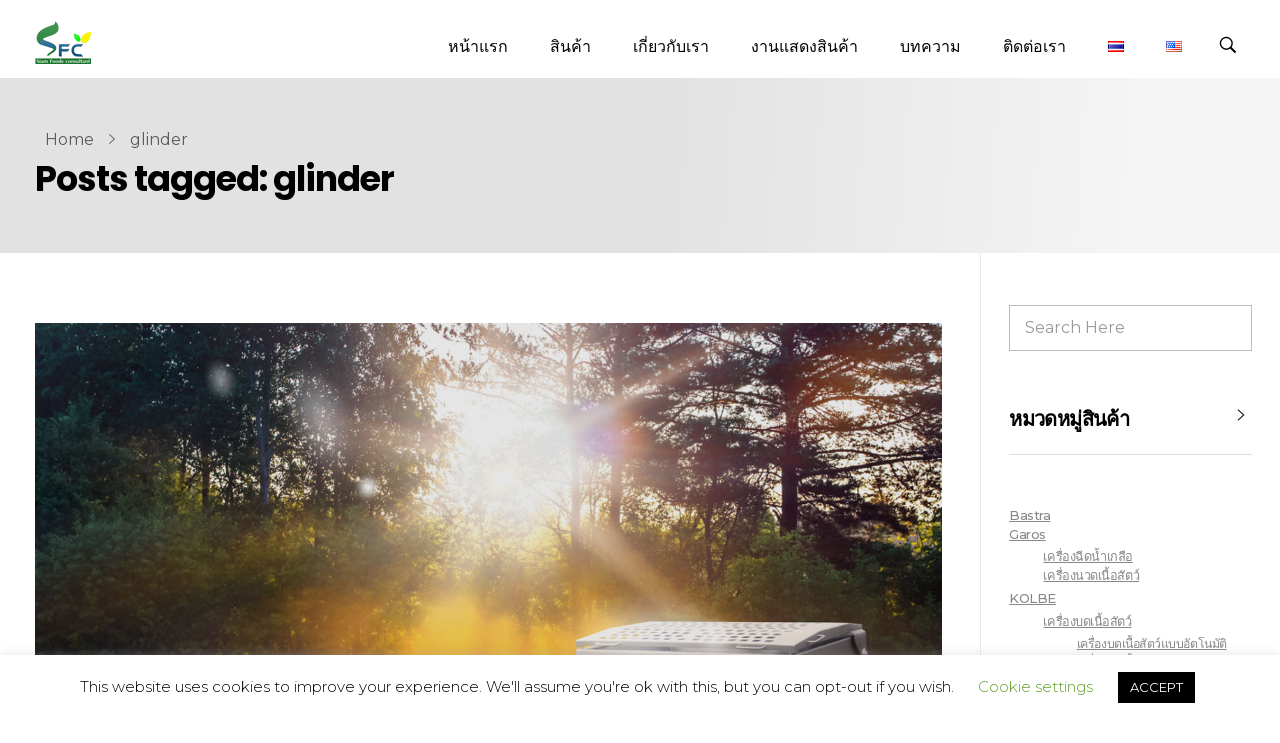

--- FILE ---
content_type: text/html; charset=UTF-8
request_url: https://www.siamfoodsconsultant.com/th/tag/glinder/
body_size: 24807
content:
<!DOCTYPE html>
<!--[if IE 9 ]>   <html class="no-js oldie ie9 ie" lang="th" > <![endif]-->
<!--[if (gt IE 9)|!(IE)]><!--> <html class="no-js" lang="th" > <!--<![endif]-->
<head>
        <meta charset="UTF-8" >
        <meta http-equiv="X-UA-Compatible" content="IE=edge">
        <!-- devices setting -->
        <meta name="viewport"   content="initial-scale=1,user-scalable=no,width=device-width">

<!-- outputs by wp_head -->
<title>glinder &#8211; siamfoodsconsultant.com</title>
<meta name='robots' content='max-image-preview:large' />
	<style>img:is([sizes="auto" i], [sizes^="auto," i]) { contain-intrinsic-size: 3000px 1500px }</style>
	<link rel='dns-prefetch' href='//fonts.googleapis.com' />
<link rel='dns-prefetch' href='//www.googletagmanager.com' />
<link rel="alternate" type="application/rss+xml" title="siamfoodsconsultant.com &raquo; ฟีด" href="https://www.siamfoodsconsultant.com/th/feed/" />
<link rel="alternate" type="application/rss+xml" title="siamfoodsconsultant.com &raquo; ฟีดความเห็น" href="https://www.siamfoodsconsultant.com/th/comments/feed/" />
<link rel="alternate" type="application/rss+xml" title="siamfoodsconsultant.com &raquo; glinder ฟีดป้ายกำกับ" href="https://www.siamfoodsconsultant.com/th/tag/glinder/feed/" />
<script>
window._wpemojiSettings = {"baseUrl":"https:\/\/s.w.org\/images\/core\/emoji\/15.0.3\/72x72\/","ext":".png","svgUrl":"https:\/\/s.w.org\/images\/core\/emoji\/15.0.3\/svg\/","svgExt":".svg","source":{"concatemoji":"https:\/\/www.siamfoodsconsultant.com\/wp-includes\/js\/wp-emoji-release.min.js?ver=6.7.4"}};
/*! This file is auto-generated */
!function(i,n){var o,s,e;function c(e){try{var t={supportTests:e,timestamp:(new Date).valueOf()};sessionStorage.setItem(o,JSON.stringify(t))}catch(e){}}function p(e,t,n){e.clearRect(0,0,e.canvas.width,e.canvas.height),e.fillText(t,0,0);var t=new Uint32Array(e.getImageData(0,0,e.canvas.width,e.canvas.height).data),r=(e.clearRect(0,0,e.canvas.width,e.canvas.height),e.fillText(n,0,0),new Uint32Array(e.getImageData(0,0,e.canvas.width,e.canvas.height).data));return t.every(function(e,t){return e===r[t]})}function u(e,t,n){switch(t){case"flag":return n(e,"\ud83c\udff3\ufe0f\u200d\u26a7\ufe0f","\ud83c\udff3\ufe0f\u200b\u26a7\ufe0f")?!1:!n(e,"\ud83c\uddfa\ud83c\uddf3","\ud83c\uddfa\u200b\ud83c\uddf3")&&!n(e,"\ud83c\udff4\udb40\udc67\udb40\udc62\udb40\udc65\udb40\udc6e\udb40\udc67\udb40\udc7f","\ud83c\udff4\u200b\udb40\udc67\u200b\udb40\udc62\u200b\udb40\udc65\u200b\udb40\udc6e\u200b\udb40\udc67\u200b\udb40\udc7f");case"emoji":return!n(e,"\ud83d\udc26\u200d\u2b1b","\ud83d\udc26\u200b\u2b1b")}return!1}function f(e,t,n){var r="undefined"!=typeof WorkerGlobalScope&&self instanceof WorkerGlobalScope?new OffscreenCanvas(300,150):i.createElement("canvas"),a=r.getContext("2d",{willReadFrequently:!0}),o=(a.textBaseline="top",a.font="600 32px Arial",{});return e.forEach(function(e){o[e]=t(a,e,n)}),o}function t(e){var t=i.createElement("script");t.src=e,t.defer=!0,i.head.appendChild(t)}"undefined"!=typeof Promise&&(o="wpEmojiSettingsSupports",s=["flag","emoji"],n.supports={everything:!0,everythingExceptFlag:!0},e=new Promise(function(e){i.addEventListener("DOMContentLoaded",e,{once:!0})}),new Promise(function(t){var n=function(){try{var e=JSON.parse(sessionStorage.getItem(o));if("object"==typeof e&&"number"==typeof e.timestamp&&(new Date).valueOf()<e.timestamp+604800&&"object"==typeof e.supportTests)return e.supportTests}catch(e){}return null}();if(!n){if("undefined"!=typeof Worker&&"undefined"!=typeof OffscreenCanvas&&"undefined"!=typeof URL&&URL.createObjectURL&&"undefined"!=typeof Blob)try{var e="postMessage("+f.toString()+"("+[JSON.stringify(s),u.toString(),p.toString()].join(",")+"));",r=new Blob([e],{type:"text/javascript"}),a=new Worker(URL.createObjectURL(r),{name:"wpTestEmojiSupports"});return void(a.onmessage=function(e){c(n=e.data),a.terminate(),t(n)})}catch(e){}c(n=f(s,u,p))}t(n)}).then(function(e){for(var t in e)n.supports[t]=e[t],n.supports.everything=n.supports.everything&&n.supports[t],"flag"!==t&&(n.supports.everythingExceptFlag=n.supports.everythingExceptFlag&&n.supports[t]);n.supports.everythingExceptFlag=n.supports.everythingExceptFlag&&!n.supports.flag,n.DOMReady=!1,n.readyCallback=function(){n.DOMReady=!0}}).then(function(){return e}).then(function(){var e;n.supports.everything||(n.readyCallback(),(e=n.source||{}).concatemoji?t(e.concatemoji):e.wpemoji&&e.twemoji&&(t(e.twemoji),t(e.wpemoji)))}))}((window,document),window._wpemojiSettings);
</script>
<style id='wp-emoji-styles-inline-css'>

	img.wp-smiley, img.emoji {
		display: inline !important;
		border: none !important;
		box-shadow: none !important;
		height: 1em !important;
		width: 1em !important;
		margin: 0 0.07em !important;
		vertical-align: -0.1em !important;
		background: none !important;
		padding: 0 !important;
	}
</style>
<link rel='stylesheet' id='wp-block-library-css' href='https://www.siamfoodsconsultant.com/wp-includes/css/dist/block-library/style.min.css?ver=6.7.4' media='all' />
<link rel='stylesheet' id='wc-blocks-vendors-style-css' href='https://www.siamfoodsconsultant.com/wp-content/plugins/woocommerce/packages/woocommerce-blocks/build/wc-blocks-vendors-style.css?ver=10.4.6' media='all' />
<link rel='stylesheet' id='wc-blocks-style-css' href='https://www.siamfoodsconsultant.com/wp-content/plugins/woocommerce/packages/woocommerce-blocks/build/wc-blocks-style.css?ver=10.4.6' media='all' />
<style id='classic-theme-styles-inline-css'>
/*! This file is auto-generated */
.wp-block-button__link{color:#fff;background-color:#32373c;border-radius:9999px;box-shadow:none;text-decoration:none;padding:calc(.667em + 2px) calc(1.333em + 2px);font-size:1.125em}.wp-block-file__button{background:#32373c;color:#fff;text-decoration:none}
</style>
<style id='global-styles-inline-css'>
:root{--wp--preset--aspect-ratio--square: 1;--wp--preset--aspect-ratio--4-3: 4/3;--wp--preset--aspect-ratio--3-4: 3/4;--wp--preset--aspect-ratio--3-2: 3/2;--wp--preset--aspect-ratio--2-3: 2/3;--wp--preset--aspect-ratio--16-9: 16/9;--wp--preset--aspect-ratio--9-16: 9/16;--wp--preset--color--black: #000000;--wp--preset--color--cyan-bluish-gray: #abb8c3;--wp--preset--color--white: #ffffff;--wp--preset--color--pale-pink: #f78da7;--wp--preset--color--vivid-red: #cf2e2e;--wp--preset--color--luminous-vivid-orange: #ff6900;--wp--preset--color--luminous-vivid-amber: #fcb900;--wp--preset--color--light-green-cyan: #7bdcb5;--wp--preset--color--vivid-green-cyan: #00d084;--wp--preset--color--pale-cyan-blue: #8ed1fc;--wp--preset--color--vivid-cyan-blue: #0693e3;--wp--preset--color--vivid-purple: #9b51e0;--wp--preset--gradient--vivid-cyan-blue-to-vivid-purple: linear-gradient(135deg,rgba(6,147,227,1) 0%,rgb(155,81,224) 100%);--wp--preset--gradient--light-green-cyan-to-vivid-green-cyan: linear-gradient(135deg,rgb(122,220,180) 0%,rgb(0,208,130) 100%);--wp--preset--gradient--luminous-vivid-amber-to-luminous-vivid-orange: linear-gradient(135deg,rgba(252,185,0,1) 0%,rgba(255,105,0,1) 100%);--wp--preset--gradient--luminous-vivid-orange-to-vivid-red: linear-gradient(135deg,rgba(255,105,0,1) 0%,rgb(207,46,46) 100%);--wp--preset--gradient--very-light-gray-to-cyan-bluish-gray: linear-gradient(135deg,rgb(238,238,238) 0%,rgb(169,184,195) 100%);--wp--preset--gradient--cool-to-warm-spectrum: linear-gradient(135deg,rgb(74,234,220) 0%,rgb(151,120,209) 20%,rgb(207,42,186) 40%,rgb(238,44,130) 60%,rgb(251,105,98) 80%,rgb(254,248,76) 100%);--wp--preset--gradient--blush-light-purple: linear-gradient(135deg,rgb(255,206,236) 0%,rgb(152,150,240) 100%);--wp--preset--gradient--blush-bordeaux: linear-gradient(135deg,rgb(254,205,165) 0%,rgb(254,45,45) 50%,rgb(107,0,62) 100%);--wp--preset--gradient--luminous-dusk: linear-gradient(135deg,rgb(255,203,112) 0%,rgb(199,81,192) 50%,rgb(65,88,208) 100%);--wp--preset--gradient--pale-ocean: linear-gradient(135deg,rgb(255,245,203) 0%,rgb(182,227,212) 50%,rgb(51,167,181) 100%);--wp--preset--gradient--electric-grass: linear-gradient(135deg,rgb(202,248,128) 0%,rgb(113,206,126) 100%);--wp--preset--gradient--midnight: linear-gradient(135deg,rgb(2,3,129) 0%,rgb(40,116,252) 100%);--wp--preset--font-size--small: 13px;--wp--preset--font-size--medium: 20px;--wp--preset--font-size--large: 36px;--wp--preset--font-size--x-large: 42px;--wp--preset--spacing--20: 0.44rem;--wp--preset--spacing--30: 0.67rem;--wp--preset--spacing--40: 1rem;--wp--preset--spacing--50: 1.5rem;--wp--preset--spacing--60: 2.25rem;--wp--preset--spacing--70: 3.38rem;--wp--preset--spacing--80: 5.06rem;--wp--preset--shadow--natural: 6px 6px 9px rgba(0, 0, 0, 0.2);--wp--preset--shadow--deep: 12px 12px 50px rgba(0, 0, 0, 0.4);--wp--preset--shadow--sharp: 6px 6px 0px rgba(0, 0, 0, 0.2);--wp--preset--shadow--outlined: 6px 6px 0px -3px rgba(255, 255, 255, 1), 6px 6px rgba(0, 0, 0, 1);--wp--preset--shadow--crisp: 6px 6px 0px rgba(0, 0, 0, 1);}:where(.is-layout-flex){gap: 0.5em;}:where(.is-layout-grid){gap: 0.5em;}body .is-layout-flex{display: flex;}.is-layout-flex{flex-wrap: wrap;align-items: center;}.is-layout-flex > :is(*, div){margin: 0;}body .is-layout-grid{display: grid;}.is-layout-grid > :is(*, div){margin: 0;}:where(.wp-block-columns.is-layout-flex){gap: 2em;}:where(.wp-block-columns.is-layout-grid){gap: 2em;}:where(.wp-block-post-template.is-layout-flex){gap: 1.25em;}:where(.wp-block-post-template.is-layout-grid){gap: 1.25em;}.has-black-color{color: var(--wp--preset--color--black) !important;}.has-cyan-bluish-gray-color{color: var(--wp--preset--color--cyan-bluish-gray) !important;}.has-white-color{color: var(--wp--preset--color--white) !important;}.has-pale-pink-color{color: var(--wp--preset--color--pale-pink) !important;}.has-vivid-red-color{color: var(--wp--preset--color--vivid-red) !important;}.has-luminous-vivid-orange-color{color: var(--wp--preset--color--luminous-vivid-orange) !important;}.has-luminous-vivid-amber-color{color: var(--wp--preset--color--luminous-vivid-amber) !important;}.has-light-green-cyan-color{color: var(--wp--preset--color--light-green-cyan) !important;}.has-vivid-green-cyan-color{color: var(--wp--preset--color--vivid-green-cyan) !important;}.has-pale-cyan-blue-color{color: var(--wp--preset--color--pale-cyan-blue) !important;}.has-vivid-cyan-blue-color{color: var(--wp--preset--color--vivid-cyan-blue) !important;}.has-vivid-purple-color{color: var(--wp--preset--color--vivid-purple) !important;}.has-black-background-color{background-color: var(--wp--preset--color--black) !important;}.has-cyan-bluish-gray-background-color{background-color: var(--wp--preset--color--cyan-bluish-gray) !important;}.has-white-background-color{background-color: var(--wp--preset--color--white) !important;}.has-pale-pink-background-color{background-color: var(--wp--preset--color--pale-pink) !important;}.has-vivid-red-background-color{background-color: var(--wp--preset--color--vivid-red) !important;}.has-luminous-vivid-orange-background-color{background-color: var(--wp--preset--color--luminous-vivid-orange) !important;}.has-luminous-vivid-amber-background-color{background-color: var(--wp--preset--color--luminous-vivid-amber) !important;}.has-light-green-cyan-background-color{background-color: var(--wp--preset--color--light-green-cyan) !important;}.has-vivid-green-cyan-background-color{background-color: var(--wp--preset--color--vivid-green-cyan) !important;}.has-pale-cyan-blue-background-color{background-color: var(--wp--preset--color--pale-cyan-blue) !important;}.has-vivid-cyan-blue-background-color{background-color: var(--wp--preset--color--vivid-cyan-blue) !important;}.has-vivid-purple-background-color{background-color: var(--wp--preset--color--vivid-purple) !important;}.has-black-border-color{border-color: var(--wp--preset--color--black) !important;}.has-cyan-bluish-gray-border-color{border-color: var(--wp--preset--color--cyan-bluish-gray) !important;}.has-white-border-color{border-color: var(--wp--preset--color--white) !important;}.has-pale-pink-border-color{border-color: var(--wp--preset--color--pale-pink) !important;}.has-vivid-red-border-color{border-color: var(--wp--preset--color--vivid-red) !important;}.has-luminous-vivid-orange-border-color{border-color: var(--wp--preset--color--luminous-vivid-orange) !important;}.has-luminous-vivid-amber-border-color{border-color: var(--wp--preset--color--luminous-vivid-amber) !important;}.has-light-green-cyan-border-color{border-color: var(--wp--preset--color--light-green-cyan) !important;}.has-vivid-green-cyan-border-color{border-color: var(--wp--preset--color--vivid-green-cyan) !important;}.has-pale-cyan-blue-border-color{border-color: var(--wp--preset--color--pale-cyan-blue) !important;}.has-vivid-cyan-blue-border-color{border-color: var(--wp--preset--color--vivid-cyan-blue) !important;}.has-vivid-purple-border-color{border-color: var(--wp--preset--color--vivid-purple) !important;}.has-vivid-cyan-blue-to-vivid-purple-gradient-background{background: var(--wp--preset--gradient--vivid-cyan-blue-to-vivid-purple) !important;}.has-light-green-cyan-to-vivid-green-cyan-gradient-background{background: var(--wp--preset--gradient--light-green-cyan-to-vivid-green-cyan) !important;}.has-luminous-vivid-amber-to-luminous-vivid-orange-gradient-background{background: var(--wp--preset--gradient--luminous-vivid-amber-to-luminous-vivid-orange) !important;}.has-luminous-vivid-orange-to-vivid-red-gradient-background{background: var(--wp--preset--gradient--luminous-vivid-orange-to-vivid-red) !important;}.has-very-light-gray-to-cyan-bluish-gray-gradient-background{background: var(--wp--preset--gradient--very-light-gray-to-cyan-bluish-gray) !important;}.has-cool-to-warm-spectrum-gradient-background{background: var(--wp--preset--gradient--cool-to-warm-spectrum) !important;}.has-blush-light-purple-gradient-background{background: var(--wp--preset--gradient--blush-light-purple) !important;}.has-blush-bordeaux-gradient-background{background: var(--wp--preset--gradient--blush-bordeaux) !important;}.has-luminous-dusk-gradient-background{background: var(--wp--preset--gradient--luminous-dusk) !important;}.has-pale-ocean-gradient-background{background: var(--wp--preset--gradient--pale-ocean) !important;}.has-electric-grass-gradient-background{background: var(--wp--preset--gradient--electric-grass) !important;}.has-midnight-gradient-background{background: var(--wp--preset--gradient--midnight) !important;}.has-small-font-size{font-size: var(--wp--preset--font-size--small) !important;}.has-medium-font-size{font-size: var(--wp--preset--font-size--medium) !important;}.has-large-font-size{font-size: var(--wp--preset--font-size--large) !important;}.has-x-large-font-size{font-size: var(--wp--preset--font-size--x-large) !important;}
:where(.wp-block-post-template.is-layout-flex){gap: 1.25em;}:where(.wp-block-post-template.is-layout-grid){gap: 1.25em;}
:where(.wp-block-columns.is-layout-flex){gap: 2em;}:where(.wp-block-columns.is-layout-grid){gap: 2em;}
:root :where(.wp-block-pullquote){font-size: 1.5em;line-height: 1.6;}
</style>
<link rel='stylesheet' id='contact-form-7-css' href='https://www.siamfoodsconsultant.com/wp-content/plugins/contact-form-7/includes/css/styles.css?ver=5.7.7' media='all' />
<link rel='stylesheet' id='cookie-law-info-css' href='https://www.siamfoodsconsultant.com/wp-content/plugins/cookie-law-info/legacy/public/css/cookie-law-info-public.css?ver=3.3.9.1' media='all' />
<link rel='stylesheet' id='cookie-law-info-gdpr-css' href='https://www.siamfoodsconsultant.com/wp-content/plugins/cookie-law-info/legacy/public/css/cookie-law-info-gdpr.css?ver=3.3.9.1' media='all' />
<link rel='stylesheet' id='woocommerce-layout-css' href='https://www.siamfoodsconsultant.com/wp-content/plugins/woocommerce/assets/css/woocommerce-layout.css?ver=7.9.0' media='all' />
<link rel='stylesheet' id='woocommerce-smallscreen-css' href='https://www.siamfoodsconsultant.com/wp-content/plugins/woocommerce/assets/css/woocommerce-smallscreen.css?ver=7.9.0' media='only screen and (max-width: 768px)' />
<link rel='stylesheet' id='woocommerce-general-css' href='https://www.siamfoodsconsultant.com/wp-content/plugins/woocommerce/assets/css/woocommerce.css?ver=7.9.0' media='all' />
<style id='woocommerce-inline-inline-css'>
.woocommerce form .form-row .required { visibility: visible; }
</style>
<link rel='stylesheet' id='wp-ulike-css' href='https://www.siamfoodsconsultant.com/wp-content/plugins/wp-ulike/assets/css/wp-ulike.min.css?ver=4.7.8' media='all' />
<link rel='stylesheet' id='auxin-base-css' href='https://www.siamfoodsconsultant.com/wp-content/themes/phlox/css/base.css?ver=2.17.4' media='all' />
<link rel='stylesheet' id='auxin-front-icon-css' href='https://www.siamfoodsconsultant.com/wp-content/themes/phlox/css/auxin-icon.css?ver=2.17.4' media='all' />
<link rel='stylesheet' id='auxin-main-css' href='https://www.siamfoodsconsultant.com/wp-content/themes/phlox/css/main.css?ver=2.17.4' media='all' />
<link rel='stylesheet' id='tablepress-default-css' href='https://www.siamfoodsconsultant.com/wp-content/plugins/tablepress/css/build/default.css?ver=2.3.1' media='all' />
<link rel='stylesheet' id='msl-main-css' href='https://www.siamfoodsconsultant.com/wp-content/plugins/master-slider/public/assets/css/masterslider.main.css?ver=3.11.0' media='all' />
<link rel='stylesheet' id='msl-custom-css' href='https://www.siamfoodsconsultant.com/wp-content/uploads/master-slider/custom.css?ver=3' media='all' />
<link rel='stylesheet' id='auxin-fonts-google-css' href='//fonts.googleapis.com/css?family=Montserrat%3A100%2C100italic%2C200%2C200italic%2C300%2C300italic%2Cregular%2Citalic%2C500%2C500italic%2C600%2C600italic%2C700%2C700italic%2C800%2C800italic%2C900%2C900italic%7CPoppins%3A100%2C100italic%2C200%2C200italic%2C300%2C300italic%2Cregular%2Citalic%2C500%2C500italic%2C600%2C600italic%2C700%2C700italic%2C800%2C800italic%2C900%2C900italic&#038;ver=5.8' media='all' />
<link rel='stylesheet' id='auxin-custom-css' href='https://www.siamfoodsconsultant.com/wp-content/uploads/phlox/custom.css?ver=5.8' media='all' />
<link rel='stylesheet' id='auxin-portfolio-css' href='https://www.siamfoodsconsultant.com/wp-content/themes/phlox/css/portfolio.css?ver=2.3.7' media='all' />
<link rel='stylesheet' id='auxin-elementor-base-css' href='https://www.siamfoodsconsultant.com/wp-content/themes/phlox/css/other/elementor.css?ver=2.17.4' media='all' />
<link rel='stylesheet' id='elementor-frontend-css' href='https://www.siamfoodsconsultant.com/wp-content/plugins/elementor/assets/css/frontend.min.css?ver=3.18.3' media='all' />
<link rel='stylesheet' id='elementor-post-1791-css' href='https://www.siamfoodsconsultant.com/wp-content/uploads/elementor/css/post-1791.css?ver=1714648287' media='all' />
<link rel='stylesheet' id='elementor-post-89-css' href='https://www.siamfoodsconsultant.com/wp-content/uploads/elementor/css/post-89.css?ver=1714648287' media='all' />
<link rel='stylesheet' id='google-fonts-1-css' href='https://fonts.googleapis.com/css?family=Poppins%3A100%2C100italic%2C200%2C200italic%2C300%2C300italic%2C400%2C400italic%2C500%2C500italic%2C600%2C600italic%2C700%2C700italic%2C800%2C800italic%2C900%2C900italic%7CMontserrat%3A100%2C100italic%2C200%2C200italic%2C300%2C300italic%2C400%2C400italic%2C500%2C500italic%2C600%2C600italic%2C700%2C700italic%2C800%2C800italic%2C900%2C900italic&#038;display=auto&#038;ver=6.7.4' media='all' />
<link rel="preconnect" href="https://fonts.gstatic.com/" crossorigin><script src="https://www.siamfoodsconsultant.com/wp-includes/js/jquery/jquery.min.js?ver=3.7.1" id="jquery-core-js"></script>
<script src="https://www.siamfoodsconsultant.com/wp-includes/js/jquery/jquery-migrate.min.js?ver=3.4.1" id="jquery-migrate-js"></script>
<script id="cookie-law-info-js-extra">
var Cli_Data = {"nn_cookie_ids":[],"cookielist":[],"non_necessary_cookies":[],"ccpaEnabled":"","ccpaRegionBased":"","ccpaBarEnabled":"","strictlyEnabled":["necessary","obligatoire"],"ccpaType":"gdpr","js_blocking":"","custom_integration":"","triggerDomRefresh":"","secure_cookies":""};
var cli_cookiebar_settings = {"animate_speed_hide":"500","animate_speed_show":"500","background":"#FFF","border":"#b1a6a6c2","border_on":"","button_1_button_colour":"#000","button_1_button_hover":"#000000","button_1_link_colour":"#fff","button_1_as_button":"1","button_1_new_win":"","button_2_button_colour":"#333","button_2_button_hover":"#292929","button_2_link_colour":"#444","button_2_as_button":"","button_2_hidebar":"","button_3_button_colour":"#000","button_3_button_hover":"#000000","button_3_link_colour":"#fff","button_3_as_button":"1","button_3_new_win":"","button_4_button_colour":"#000","button_4_button_hover":"#000000","button_4_link_colour":"#62a329","button_4_as_button":"","button_7_button_colour":"#61a229","button_7_button_hover":"#4e8221","button_7_link_colour":"#fff","button_7_as_button":"1","button_7_new_win":"","font_family":"inherit","header_fix":"","notify_animate_hide":"1","notify_animate_show":"","notify_div_id":"#cookie-law-info-bar","notify_position_horizontal":"right","notify_position_vertical":"bottom","scroll_close":"","scroll_close_reload":"","accept_close_reload":"","reject_close_reload":"","showagain_tab":"","showagain_background":"#fff","showagain_border":"#000","showagain_div_id":"#cookie-law-info-again","showagain_x_position":"100px","text":"#000","show_once_yn":"","show_once":"10000","logging_on":"","as_popup":"","popup_overlay":"1","bar_heading_text":"","cookie_bar_as":"banner","popup_showagain_position":"bottom-right","widget_position":"left"};
var log_object = {"ajax_url":"https:\/\/www.siamfoodsconsultant.com\/wp-admin\/admin-ajax.php"};
</script>
<script src="https://www.siamfoodsconsultant.com/wp-content/plugins/cookie-law-info/legacy/public/js/cookie-law-info-public.js?ver=3.3.9.1" id="cookie-law-info-js"></script>
<script id="auxin-modernizr-js-extra">
var auxin = {"ajax_url":"https:\/\/www.siamfoodsconsultant.com\/wp-admin\/admin-ajax.php","is_rtl":"","is_reponsive":"1","is_framed":"","frame_width":"20","wpml_lang":"th","uploadbaseurl":"https:\/\/www.siamfoodsconsultant.com\/wp-content\/uploads","nonce":"35d6f1c1b8"};
</script>
<script id="auxin-modernizr-js-before">
/* < ![CDATA[ */
function auxinNS(n){for(var e=n.split("."),a=window,i="",r=e.length,t=0;r>t;t++)"window"!=e[t]&&(i=e[t],a[i]=a[i]||{},a=a[i]);return a;}
/* ]]> */
</script>
<script src="https://www.siamfoodsconsultant.com/wp-content/themes/phlox/js/solo/modernizr-custom.min.js?ver=2.17.4" id="auxin-modernizr-js"></script>
<link rel="https://api.w.org/" href="https://www.siamfoodsconsultant.com/wp-json/" /><link rel="alternate" title="JSON" type="application/json" href="https://www.siamfoodsconsultant.com/wp-json/wp/v2/tags/84" /><link rel="EditURI" type="application/rsd+xml" title="RSD" href="https://www.siamfoodsconsultant.com/xmlrpc.php?rsd" />
<meta name="generator" content="WordPress 6.7.4" />
<meta name="generator" content="WooCommerce 7.9.0" />
<meta name="generator" content="Site Kit by Google 1.124.0" /><script>var ms_grabbing_curosr = 'https://www.siamfoodsconsultant.com/wp-content/plugins/master-slider/public/assets/css/common/grabbing.cur', ms_grab_curosr = 'https://www.siamfoodsconsultant.com/wp-content/plugins/master-slider/public/assets/css/common/grab.cur';</script>
<meta name="generator" content="MasterSlider 3.11.0 - Responsive Touch Image Slider | avt.li/msf" />
<!-- Chrome, Firefox OS and Opera -->
<meta name="theme-color" content="#1bb0ce" />
<!-- Windows Phone -->
<meta name="msapplication-navbutton-color" content="#1bb0ce" />
<!-- iOS Safari -->
<meta name="apple-mobile-web-app-capable" content="yes">
<meta name="apple-mobile-web-app-status-bar-style" content="black-translucent">

	<noscript><style>.woocommerce-product-gallery{ opacity: 1 !important; }</style></noscript>
	<meta name="generator" content="Elementor 3.18.3; features: e_dom_optimization, e_optimized_assets_loading, additional_custom_breakpoints, block_editor_assets_optimize, e_image_loading_optimization; settings: css_print_method-external, google_font-enabled, font_display-auto">

<!-- Google Tag Manager snippet added by Site Kit -->
<script>
			( function( w, d, s, l, i ) {
				w[l] = w[l] || [];
				w[l].push( {'gtm.start': new Date().getTime(), event: 'gtm.js'} );
				var f = d.getElementsByTagName( s )[0],
					j = d.createElement( s ), dl = l != 'dataLayer' ? '&l=' + l : '';
				j.async = true;
				j.src = 'https://www.googletagmanager.com/gtm.js?id=' + i + dl;
				f.parentNode.insertBefore( j, f );
			} )( window, document, 'script', 'dataLayer', 'GTM-52M5TXC' );
			
</script>

<!-- End Google Tag Manager snippet added by Site Kit -->
<link rel="icon" href="https://www.siamfoodsconsultant.com/wp-content/uploads/2020/04/cropped-SFC_512x512-32x32.png" sizes="32x32" />
<link rel="icon" href="https://www.siamfoodsconsultant.com/wp-content/uploads/2020/04/cropped-SFC_512x512-192x192.png" sizes="192x192" />
<link rel="apple-touch-icon" href="https://www.siamfoodsconsultant.com/wp-content/uploads/2020/04/cropped-SFC_512x512-180x180.png" />
<meta name="msapplication-TileImage" content="https://www.siamfoodsconsultant.com/wp-content/uploads/2020/04/cropped-SFC_512x512-270x270.png" />
		<style id="wp-custom-css">
			/* Shop Page  */
.post-type-archive .page-title-section  .page-header .aux-container{
   text-align: center;
}
@media screen and (max-width: 503px){
.post-type-archive .aux-main .aux-wrapper .aux-container .aux-primary .content .products .product, .single-product .aux-main .aux-wrapper .aux-container .aux-primary .content .products .product{
    width: 100%;
}
}

.page-title-section .aux-breadcrumbs{
	 margin-bottom:10px;
}
.page-title-section .page-header{
	 border-bottom:none;
background: rgb(226,226,226);
background: linear-gradient(94deg, rgba(226,226,226,1) 52%, rgba(245,245,245,1) 89%);
}

.aux-shop-archive .aux-sidebar .sidebar-inner .sidebar-content .searchform input[type="text"]{
   background: rgb(226,226,226);
background: linear-gradient(94deg, rgba(226,226,226,1) 52%, rgba(245,245,245,1) 89%);
   border-radius: 30px;
   border: none;	
	 position:relative;
	 max-width:100%;
		padding:20px 28px;
	
}
.searchform input[type="text"]::-moz-placeholder{
	 font-weight:400;
	 line-height:19px;	 
	 font-size:16px;
  color:rgba(0,0,0,0.40)!important;

}
.searchform input[type="text"]::-webkit-input-placeholder{
	 font-weight:400;
	 line-height:19px;	 
	 font-size:16px;
  color:rgba(0,0,0,0.40)!important;
}
.aux-sidebar-style-border.left-sidebar .aux-sidebar-primary{
	 border:none;
	 margin-top: 20px;
		
}
.aux-shop-archive .aux-sidebar .sidebar-inner .sidebar-content .searchform:after{
	 content: "\e1d0";
   font-size: 20px;
   position: absolute;
   font-family: "auxin-front" !important;
   font-style: normal !important;
   font-weight: normal !important;
   font-variant: normal !important;
   text-transform: none !important;
   speak: none;
   line-height: 1;
    -webkit-font-smoothing: antialiased;
   right: 36px;
   top: 57px;
   background-color: #F42C37;
   color: #fff;
   padding: 12px;
   border-radius: 25px;
	 box-shadow: 0 5px 25px rgba(244,44,55,0.40);
}
.aux-shop-archive .aux-wrapper .aux-container .aux-primary .woocommerce-ordering .orderby{
   background-color:#000;
   border-radius: 38px;
   border: none;
	 padding: 16px 0px 16px 29px;
}
@media (max-width: 498px){
.aux-shop-archive .aux-wrapper .aux-container .aux-primary .woocommerce-ordering .orderby {
      font-size: 12px;
}.aux-shop-archive .aux-wrapper .aux-container .aux-primary .woocommerce-result-count{
font-weight: 400;
}
	.aux-shop-archive .aux-wrapper .aux-container .aux-primary .woocommerce-ordering:after{
left: 193px;
    right: auto;
}
.aux-shop-archive .aux-wrapper .aux-container .aux-primary .woocommerce-ordering{
    width: 100%;
    margin: 0!important;
    margin-bottom: 28px!important;
}
}
.widget-container.aux-toggle-widget.aux-open .widget-title:after{
    top: 11px!important;
   transform: rotate(-90deg)!important;
}
.aux-shop-archive .aux-wrapper .aux-container .aux-primary .woocommerce-ordering .orderby{
   font-family: Montserrat;
   font-size: 15px;
   font-weight: 500;
   color: #fff;
	 background-image:none!important;

}
.aux-shop-archive .aux-wrapper .aux-container .aux-primary .woocommerce-ordering{
	 position:relative;
	 margin-top: -38px;
   margin-bottom: 55px;
}
.aux-shop-archive .aux-wrapper .aux-container .aux-primary .woocommerce-ordering:after{
left: 193px;
    right: auto;
}
.aux-shop-archive .aux-wrapper .aux-container .aux-primary .woocommerce-ordering:after{
   content: "\e1e9"!important;
   color: #fff;
   position: absolute;
   right: 20px;
   top: 21px;
   font-size: 12px;
   font-family: "auxin-front" !important;
   font-style: normal !important;
   font-weight: normal !important;
   font-variant: normal !important;
   text-transform: none !important;
   speak: none;
   line-height: 1;
    -webkit-font-smoothing: antialiased;
}
.aux-shop-archive .aux-wrapper .aux-container .aux-primary .woocommerce-result-count{
padding-top: 9px;
   font-size: 16px;
   font-weight: 400;
   line-height: 23px;
   color: #000000;
}
.aux-shop-archive .products .product-type-simple .woocommerce-loop-product__title {
   font-size: 17px;
   font-weight: 400;
   line-height: 23px;
   color: #000000;
	 padding-top: 4px;
	 letter-spacing:-0.51px;
	 transition: all .2s cubic-bezier(.4,0,.2,1) 70ms;
}
.aux-shop-archive .product:hover   .woocommerce-loop-product__title{
	 color:#F42C37!important;
	 font-weight:bold;
	 transition: all .2s cubic-bezier(.4,0,.2,1) 70ms;
}
.aux-shop-archive .products .product .price ins .woocommerce-Price-amount, .aux-shop-archive .products .product .price  .woocommerce-Price-amount {
   font-size: 20px;
   font-weight: bold;
   line-height: 24px;
   color: #000000;
	 letter-spacing:-0.6px;
}
.aux-shop-archive .products .product .price del .woocommerce-Price-amount, .woocommerce ul.products li.product .price{
	 font-size: 16px;
   font-weight: 500;
   line-height: 24px;
   color: #CFCFCF;
	 letter-spacing:-0.48px;	  
	 transition: transform 1.2s cubic-bezier(.19,1,.22,1) 70ms;	 
}
.aux-shop-archive .products .product .price .woocommerce-Price-amount .woocommerce-Price-currencySymbol{
	 padding-right: 5px;
}
.aux-shop-archive .products .product .price{
	 padding-top:7px;
}
.aux-shop-archive a.button, .aux-shop-archive a.button:hover{
   background-color: #F42C37;
   border-radius: 25px;
   font-size: 15px;
   font-weight: 400;
   line-height: 19px;
   color: #fff;
   letter-spacing: -0.45px;
   text-transform: capitalize;
   padding: 9px 25px;
}
.aux-shop-archive a.button{
   position: absolute;
   bottom: 0;
   left: -158px;
}
.aux-shop-archive .product:hover  .price{
   transform: translateX(calc(34% + 30px));
   transition: transform 1.2s cubic-bezier(.19,1,.22,1) 70ms;
}
.aux-shop-archive .product-type-simple:hover  .button {
   transform: translateX(calc(97% + 30px));
   transition: transform 1.2s cubic-bezier(.19,1,.22,1) 70ms;
}
.aux-shop-archive .aux-wrapper .aux-container .product{	
   position: relative;
   overflow: hidden;
}
.aux-shop-archive .aux-wrapper .aux-container .aux-primary .content .product img {
   border-radius: 20px;
}
.aux-shop-archive ul.products li.product .onsale{
   top: 21px;
   right: auto;
   left: 16px;
   width: 48px;
   background-color: #F42C37;
   font-size: 13px;
   font-weight: bold;
}
.aux-shop-archive .aux-sidebar .sidebar-inner .widget_product_categories .product-categories .cat-item a{
	 font-size: 16px;
   font-weight: 400;
   line-height: 23px;
   color: rgba(0,0,0,0.60);
	 letter-spacing:-0.48px;	
	 text-decoration: none;
	 transition: all .2s cubic-bezier(.4,0,.2,1) 70ms;
	  margin-left: 43px;
}
.aux-shop-archive .aux-sidebar .sidebar-inner .widget_product_categories .product-categories .cat-item a:hover, .aux-shop-archive .aux-sidebar .sidebar-inner .widget_product_categories .product-categories .current-cat a{
	 color:#F42C37;
	 font-weight:bold;
	 transition: all .2s cubic-bezier(.4,0,.2,1) 70ms;
}
@media screen and (max-width: 479px){
.aux-resp .widget-title {
    text-align: left;
}
}
.aux-shop-archive .aux-sidebar .sidebar-inner .widget_product_categories .product-categories .cat-item{
	 margin-top:10px;
}
.aux-shop-archive .aux-sidebar .widget-title{
	 border-bottom:none;
	 margin-bottom: 0;
}
.widget-container.aux-toggle-widget .widget-title:after{
   content: "\e1e9"!important;
   color: #000;
   font-size: 18px;
	 right: 12px;
   font-family: "auxin-front" !important;
   font-style: normal !important;
   font-weight: normal !important;
   font-variant: normal !important;
   text-transform: none !important;
  speak: none;
  line-height: 1;
    -webkit-font-smoothing: antialiased;
	background-image:none;
}
.aux-shop-archive .price_slider_wrapper{
	padding-top: 14px;
}
.aux-shop-archive  .widget_price_filter .ui-slider .ui-slider-range{
	background-color:#F42C37;
	height: 5px;
}
.aux-shop-archive .widget_price_filter .price_slider_wrapper .ui-widget-content{
	 background-color: #F3F3F3;	
		height: 4px;
}
.aux-shop-archive .widget_price_filter .ui-slider .ui-slider-handle:nth-child(3){
	background-color:#F42C37;	
}
.aux-shop-archive .widget_price_filter .ui-slider .ui-slider-handle:nth-child(2){
	background-color:#000;	
}
.aux-shop-archive .widget_price_filter .price_slider_amount .button{
    width: 100%;
    background-color: #000000;
    padding: 16px;
    border-radius: 25px;
    color: #fff;
    font-size: 16px;
    font-weight: 500;
    line-height: 19px;
    letter-spacing: -0.48px;
	  margin-top: 40px;
}
.aux-shop-archive  .price_slider_amount{
    padding-top: 14px;
    display: flex;
    flex-direction: column-reverse;
	margin-top:-10px;
}
.aux-shop-archive  .price_label{
	color:#fff;
}
.aux-shop-archive  .price_label span{
	color:#000000;
	font-size:15px;
	font-weight:500;
	line-height:19px;
	letter-spacing:-0.45px;
}
.aux-shop-archive .price_label .from{
    float: left;	
}
.aux-shop-archive .aux-sidebar-primary{   
  width:30%;
}
.aux-shop-archive .aux-wrapper .aux-primary{
	width: 92%;
}
.left-sidebar .aux-primary{
	padding-left: 4px;
}
@media screen and (max-width: 1382px){
.aux-shop-archive .aux-sidebar-primary{
  width: 34%;
}
}
@media screen and (max-width: 1171px){
.aux-shop-archive .aux-sidebar-primary{
   width: 40%;
}
	}
@media screen and (max-width: 862px){
.aux-shop-archive .aux-sidebar-primary{
   width: 47%;
}
}
@media screen and (max-width: 1004px){
	.aux-shop-archive .widget-title{
	 font-size:16px!important;
		}
}
@media screen and (max-width: 767px){
.aux-shop-archive .aux-wrapper .aux-primary{
   width: 100%;
}
.aux-shop-archive .aux-sidebar .sidebar-inner .sidebar-content .searchform:after{
   right: 8px;
   top: 87px;
}
}
@media screen and (max-width: 1004px)and (min-width: 767px){
.aux-shop-archive .products .product-type-simple .woocommerce-loop-product__title{
		font-size:13px!important;
	}
}
.aux-shop-archive .widget_price_filter{
	 margin-top: 32px;
   border-top: 1px solid #CFCFCF;
	 padding-top: 39px;
}
@media screen and (max-width: 1474px) and (min-width: 1336px){
.aux-shop-archive .product:hover .price{
   transform: translateX(calc(40% + 30px));
}
}
@media screen and (max-width: 1336px) {
.aux-shop-archive a.button, .single-product a.button{
   position: relative;
}
.aux-shop-archive ul.products li.product .price{
   transform: none;
   transition: none;
}
.aux-shop-archive a.button{
   font-size: 12px;
}
.aux-shop-archive .product-type-simple:hover .button{
    transform: translateX(calc(100% + 48px));
}
.aux-shop-archive .products .product .price del .woocommerce-Price-amount, .woocommerce ul.products li.product .price{
    font-size: 14px;
}
.aux-shop-archive .products .product .price ins .woocommerce-Price-amount, .aux-shop-archive .products .product .price .woocommerce-Price-amount{
    font-size: 18px;
}
.aux-shop-archive .aux-wrapper .aux-container .product{
    margin-bottom: 14px;
}
.aux-shop-archive .widget_price_filter{
	 margin-top: 5px;
	 padding-top: 26px;
}
}
.aux-shop-archive .woocommerce-pagination .page-numbers .current{
  color: #fff;
	font-weight:700;
	font-size:18px;
	padding: 10px 12px;
  border-radius: 9px;
background: rgb(244,44,55);
background: -moz-linear-gradient(356deg, rgba(244,44,55,1) 40%, rgba(220,40,50,1) 73%);
background: -webkit-linear-gradient(356deg, rgba(244,44,55,1) 40%, rgba(220,40,50,1) 73%);
background: linear-gradient(356deg, rgba(244,44,55,1) 40%, rgba(220,40,50,1) 73%);
filter: progid:DXImageTransform.Microsoft.gradient(startColorstr="#f42c37",endColorstr="#dc2832",GradientType=1);
    border-color: #F42C37;
}
.aux-shop-archive .woocommerce-pagination .page-numbers li a{
	font-weight:700;
	font-size:18px;
	color:#000;
}
.aux-shop-archive .woocommerce-pagination{
  text-align: left!important;	
}
.aux-shop-archive  .page-numbers, .aux-shop-archive .woocommerce-pagination ul li{
	border:none!important;
	margin-right: 11px!important;
}

.aux-shop-archive .aux-wrapper .aux-container .aux-primary .content{
padding-bottom: 90px;
}
/* Single Post */
.single-post .aux-wrapper .aux-container .aux-primary{
	padding-top:64px;
}
.single-post .content .aux-medium-context  .entry-main .entry-header{
	display:none;
}
.single-post  .aux-wrapper .aux-medium-context .entry-media .aux-media-image img{
    border-radius: 20px;
}
.single-post .aux-container .aux-primary .content .aux-medium-context .entry-main .entry-info  .entry-author .meta-sep{
	color:#000;
}
.single-post .content .aux-medium-context .entry-media{
	margin-bottom: 35px;
}
.single-post textarea{
	 background-color: #EFEFEF;
   border: none;
   border-radius: 25px;
   padding: 29px 0 28px 39px!important;
	margin-top:25px;
	
}
.single-post input[type=email], .single-post .aux-wrapper .aux-primary .content .comment-respond .comment-form  input[type=url]{
	background-color: #EFEFEF;
  border: none;
  border-radius: 25px;
  padding: 29px 0 28px 39px!important;
	margin-top:25px;
}
.single-post .aux-wrapper .aux-container .aux-primary .content .comment-respond{
  margin-left: 15%!important;
  margin-right:15%!important;
}
.single-post .aux-wrapper .aux-container .aux-primary .content .comment-respond .comment-reply-title{
   margin-bottom: 0;
}
.single-post .aux-wrapper .aux-container .aux-primary .content .comment-respond .aux-form-inline-two .aux-inline-inputs{
	flex-basis: calc(50% - 16px);
}

.aux-input-group textarea::-moz-placeholder, .aux-input-group input[type="email"]::-moz-placeholder, .aux-input-group input[type="url"]::-moz-placeholder {
	color:rgba(0,0,0,0.50);
	font-size:16px;
	font-weight:400;
	font-style:normal!important;


	
}
.single-product  .wpulike-heart{
    display:none;
}
@media screen and (min-width:504px) {
.single-product .woocommerce-Reviews .commentlist .aux-star-rating{
	position:absolute;
	right:0
}
}

.single-product .meta{
	margin:0!important;
}
.aux-wrapper  .aux-container .aux-primary .content .comment-respond.comment-respond{
	margin-top: 61px!important;
	
}
.aux-input-group textarea::-webkit-input-placeholder, .aux-input-group input[type="email"]::-webkit-input-placeholder, .aux-input-group input[type="url"]::-webkit-input-placeholder {
	color:rgba(0,0,0,0.50);
	font-size:16px;
	font-weight:400;
	line-height:19px;
	font-style:normal!important;	
}
.aux-input-group textarea:focus::-webkit-input-placeholder,  .aux-input-group input[type="email"]:focus::-webkit-input-placeholder, .aux-input-group input[type="url"]:focus::-webkit-input-placeholder{
	font-weight:bold;
	color:#000000;
}
.single-post .form-submit .submit{
	background: #F42C37;
	border-radius:25px;
	padding:16px 70px!important;	 
}
.single-post .form-submit .submit:hover{
	background-color:#000;
}
.single-post .form-submit {
	margin-right: 0;
  margin-left: auto;
}
.single-post .comment-form-cookies-consent{
	display:none;
}
.single-post textarea{
	margin-top:0!important;
}
@media screen and (max-width: 664px){
.single-post .aux-wrapper .aux-container .aux-primary .content .aux-medium-context .entry-main .entry-content, 
.single-post .aux-wrapper .aux-container .aux-primary .content .comment-respond{
    margin-left: 0%!important;
    margin-right: 0%!important;
	}
}
/* Single-Product */
.single-product .product .entry-summary .entry-title{
  font-weight: bold;
  font-size: 40px;
  color: #000000;
  letter-spacing: -1.2px;
	margin-bottom: 22px!important;
  line-height: 56px;
}
.single-product .aux-rating-box.aux-star-rating .aux-star-rating-avg:before{
  color:#F83E3E;
}
.single-product .aux-rating-box.aux-star-rating {
	font-size: 20px;
}
.single-product .aux-rating-box.aux-star-rating:before{
   color:#CFCFCF;
}
.single-product .entry-summary .woocommerce-product-rating .woocommerce-review-link{
	font-weight: 500;
  font-size: 14px;
  color: #9F9F9F;
  letter-spacing: -0.7px;
  line-height: 18px;
	margin-left:10px;
}
.single-product .entry-summary .price .woocommerce-Price-amount {
	font-weight: bold;
  font-size: 35px!important;
  color:#000000;
  letter-spacing: -1.05px;
  line-height: 43px;
	margin-left:10px;
}
.single-product .entry-summary .price .woocommerce-Price-currencySymbol{
	margin-right:8px;
}
.single-product .aux-wrapper .aux-primary .product .entry-summary .woocommerce-product-details__short-description  p{ 
  height: 137px;
  color: rgba(0,0,0,0.60);
  font-size: 15px;
  line-height: 23px;
  max-width: 375px;
  font-weight: 400;
  overflow: hidden;
	margin-top: 35px;
}
.single-product .aux-wrapper .aux-container .aux-primary .content .product .entry-summary .cart{
margin-top: 59px;
	margin-bottom:55px		
}
.single-product  .tagged_as{
	display:none;
}
.single-product  .aux-wrapper .aux-container .aux-primary .content .product-type-simple .entry-summary .quantity .qty{   width: 82px;
text-align: center;
border-radius: 25px;
border: 1px solid
#000000;
font-size: 20px;
font-weight: bold;
line-height: 38px;
color:
#000000;
padding: 4px 16px 4px 10px;
}
.single-product .aux-wrapper .aux-container .aux-primary .content .product .entry-summary .cart .button {    width: 188px;
  background-color: #F42C37;
  border-radius: 25px;
  padding: 16px 36px;
  color: #fff;
  font-weight: 400;
  line-height: 19px;
  letter-spacing: -0.48px;
	margin-left: 12px;
	
}
.single-product .aux-wrapper .aux-container .aux-primary .content .product .entry-summary .cart .button:hover{
	background-color:#000!important;
}
.single-product .aux-wrapper .aux-container .aux-primary .content .product .entry-summary  .product_meta .posted_in, .single-product .aux-wrapper .aux-container .aux-primary .content .product .entry-summary  .product_meta .posted_in a{
	 font-weight: 400;
   font-size:16px;
   color:#000000;
   line-height: 19px;
}
.single-product .aux-wrapper .aux-container .aux-primary .content .product .entry-summary  .product_meta .posted_in a{
	color:#F42C37;
}
.single-product .aux-wrapper .aux-container .aux-primary .content .product .entry-summary {
  width: 35%;
	margin-top:5%;	
}
.single-product .aux-wrapper .aux-container  .images{
 width: 59%;
	padding-bottom:60px
}
.single-product .product .woocommerce-tabs .tabs::before{
  top: 0;
	bottom:auto!important;
	z-index:5!important;	
}
.single-product  .product .woocommerce-tabs .tabs li{
	border:none!important;
	z-index:0;
	background-color:transparent!important;
	margin-left:78px!important;
}
@media screen and (max-width: 1123px){
.single-product  .product .woocommerce-tabs .tabs li{
margin-left:0!important;
}
}
.single-product  .product .woocommerce-tabs .tabs{
	text-align:center;
	

}
.single-product  .product .woocommerce-tabs .tabs .active {
  color: #000000;
  font-weight: bold;
  font-size: 16px;
  line-height: 25px;

}
.single-product  .product .woocommerce-tabs .tabs .active a{
	 border-top: 4px solid #F42C37;
}
.single-product  .product .woocommerce-tabs .tabs .description_tab a, .single-product  .product .woocommerce-tabs .tabs .reviews_tab a{
	color:#CFCFCF;
	padding-top:20px;
	
}
.single-product .aux-wrapper .aux-container .aux-primary .content .product  .panel{
padding: 3% 15%!important;
	
}
.single-product .aux-wrapper .aux-container .aux-primary .content .product  .panel h2{
  font-weight: bold;
  color: #000000;
  font-size: 25px;
  line-height: 23px;
  letter-spacing: -0.75px;
  padding-bottom: 22px;
  padding-top: 15px;
	
}
.single-product .aux-wrapper .aux-container .aux-primary .content .product  .panel p{
	  font-weight: 400;
    font-size: 15px;
    line-height: 25px;
    color: rgba(0,0,0,0.60);

}
.single-product .aux-wrapper .aux-container  .woocommerce-product-gallery__image{
	border-radius:20px;
}
.single-product .aux-wrapper .aux-container .aux-primary .content .product .related>h2{
	text-align:center;
	 font-weight: bold;
   color: #000000;
   font-size:45px;
   line-height: 68px;
   letter-spacing: -2.25px;
   padding-bottom: 52px;
   padding-top: 15px;
}
.single-product .aux-wrapper .aux-container .product-type-simple .woocommerce-LoopProduct-link .woocommerce-loop-product__title{
  font-weight: 400;
  color: #000000;
  font-size:17px;
  line-height: 23px;
  letter-spacing: -0.51px;
  padding-top: 5px;
  padding-bottom:12px;
	 transition: all .2s cubic-bezier(0.4, 0, 0.2, 1) 70ms;
}
.single-product .aux-wrapper .aux-container .aux-primary .content .product li:hover  .woocommerce-loop-product__title{
	color:red;
	font-weight:bold;
	transition: all .2s cubic-bezier(0.4, 0, 0.2, 1) 70ms;
}
.single-product .aux-wrapper .aux-container .aux-primary .content .product img{
	border-radius:20px;
}
.single-product .aux-wrapper .aux-container .aux-primary .content .product .price ins .woocommerce-Price-amount, .single-product .aux-wrapper .aux-container .aux-primary .content .product  .price  .woocommerce-Price-amount{
	font-weight:bold;
	color:#000000;
	font-size:20px;
	line-height:24px;
	letter-spacing:0.6px;
	margin-top:50px;

}
.single-product .aux-wrapper .aux-container .aux-primary .content .product del .woocommerce-Price-amount{
	color:#CFCFCF!important;
	font-size:16px!important;
	font-weight:400!important;
}
.single-product .aux-wrapper .aux-container .aux-primary .content .products .aux-rating-box.aux-star-rating, .aux-shop-archive .aux-rating-box.aux-star-rating{
	display:none;
}
.single-product li:hover .button{
	transform: translateX(calc(97% + 30px));
    transition: transform 1.2s cubic-bezier(.19,1,.22,1) 70ms;
}
.single-product a.button{
	position: absolute;
  bottom: 0;
  left: -158px;
}
.single-product .aux-wrapper .aux-container .product{
	position: relative;
  overflow: hidden;
}
.single-product .products .product .price del .woocommerce-Price-amount{
	 transition: transform 1.2s cubic-bezier(.19,1,.22,1) 70ms;
}
.single-product li:hover .price{
	transform: translateX(calc(34% + 30px));
    transition: transform 1.2s cubic-bezier(.19,1,.22,1) 70ms;
}
.single-product a.button{
	background-color: #F42C37;
  border-radius: 25px;
  font-size: 15px;
  font-weight: 400;
  line-height: 19px;
  color: #fff;
  letter-spacing: -0.45px;
  text-transform: capitalize;
  padding: 9px 25px;
}
.single-product  .products .product .onsale, .single-product span.onsale{
	top: 21px!important;
  right: auto!important;
  left: 16px!important;
  width: 48px;
  background-color: #F42C37;
  font-size: 13px;
  font-weight: bold;	
}

@media screen and (max-width: 1336px) {
.single-product a.button{
   position: relative;
}
.single-product  .products li.product .price{
  transform: none;
  transition: none;
}

.single-product li:hover .button{
  transform: translateX(calc(100% + 30px));
}
.single-product .aux-wrapper .aux-container .product-type-simple .woocommerce-LoopProduct-link .woocommerce-loop-product__title{
  font-size: 14px;
}
}
.single-product   .product  .woocommerce-Tabs-panel .woocommerce-Reviews .comment-respond .comment-reply-title{
  font-size: 20px;
  font-weight: bold;
  color: #000!important;
  line-height: 30px;
  letter-spacing: -0.6px;
}
.single-product  .woocommerce-tabs .woocommerce-Reviews .comment-respond .comment-form .comment-form-rating label{    
  font-weight: bold;
  color: #000;
  font-size: 16px;
  line-height: 23px;
  padding-right: 25px;
}
.single-product .comment-form-comment label{
  font-weight: 400;
  color : rgba(0,0,0,0.50);
  font-size: 16px;
  line-height: 19px;  
}
.single-product .entry-content .woocommerce-Reviews .comment-respond .comment-form .comment-form-rating{
  display: flex;
  margin-top: 17px;
}

.single-product .woocommerce-Tabs-panel  .woocommerce-Reviews .comment-respond .customize-unpreviewable .comment-form-rating .stars{
padding-top:6px!important;
}
.single-product .stars a::before{
	color:#F83E3E;
}

.aux-cart-element-container .aux-cart-wrapper .aux-card-dropdown{
  z-index: 6;
  right: 1px;
  left: auto;
  border-radius: 20px;
  border: none;
  box-shadow: 0 3px 40px #0000001A;
  background-color: #fff;
	width:365px;
}
.aux-cart-element-container .aux-card-dropdown .aux-card-box .aux-card-item .aux-card-item-img img{
 border-radius: 15px;
  width: 100px;
  height: 95px;
}
.aux-card-dropdown .aux-card-box .aux-card-item .aux-card-item-details h3{
  font-weight: 400;
  font-size: 15px;
  line-height: 23px;
  color: #000;
  letter-spacing: -0.45px;
	padding-bottom:15px;
	padding-top:10px;
}
.single-product .aux-container .aux-primary .content .product .wc-tabs-wrapper .entry-content .woocommerce-Reviews .comment-respond .comment-form .comment-form-comment textarea, .single-product .aux-container .aux-primary .content .product .wc-tabs-wrapper .entry-content .woocommerce-Reviews .comment-respond  input[type=email], .single-product .aux-container .aux-primary .content .product .wc-tabs-wrapper .entry-content .woocommerce-Reviews .comment-respond input[type=text]{
    background-color:#EFEFEF!important;
   border: none;
   border-radius: 50px;
	 padding: 26px!important;
}
.single-product .aux-container .aux-primary .content .product .wc-tabs-wrapper .entry-content .woocommerce-Reviews .comment-respond .comment-form .comment-form-comment textarea{
	border-radius:25px;
    height: 271px!important;
}

.single-product .woocommerce-Reviews .comment-respond .comment-form .comment-form-author, .single-product .woocommerce-Reviews .comment-respond .comment-form .comment-form-email{
   display: inline-block;
   width: 47%; 
}
.single-product .woocommerce-Tabs-panel .woocommerce-Reviews .comment-respond .comment-form .comment-form-cookies-consent{
	display:none;
}
.single-product .woocommerce-Reviews .comment-respond .comment-form .comment-form-email{
	  margin-left: 4%!important;
}
.single-product .aux-container .aux-primary .content .product .wc-tabs-wrapper .entry-content .woocommerce-Reviews .comment-respond  input[type=email], .single-product .aux-container .aux-primary .content .product .wc-tabs-wrapper .entry-content .woocommerce-Reviews .comment-respond input[type=text]{
	width: 100%!important;
}
.aux-card-dropdown .aux-card-box .aux-card-item .aux-card-item-details span{
  font-weight: bold;
  font-size: 18px;
  line-height: 22px;
  color: #000;
	letter-spacing:-0.45px;
}
.aux-cart-wrapper .aux-card-box{
	border:none;
}
.aux-cart-wrapper .aux-card-item:last-child{
	border-bottom: 1px solid #CFCFCF;
    padding-bottom: 25px;
}
.aux-cart-wrapper .aux-card-checkout{
	 padding: 12px 1.25em 1.25em;
}
.aux-cart-wrapper .aux-card-checkout .aux-card-final-amount .aux-card-final-amount-text{	
  font-weight: bold;
  font-size: 14px;
  color: #000000;
  text-transform: capitalize;
  padding-bottom: 0;
}
.aux-cart-wrapper .aux-card-checkout .aux-card-final-amount .woocommerce-Price-amount{
  font-weight: bold;
  font-size: 20px;
  color: #F83E3E;
  letter-spacing: -0.6px;
}
.aux-cart-wrapper .aux-card-checkout .aux-button{
  margin-top: 23px;
  background-color: #000000;
  border-radius: 25px;
  font-weight: 500;
  font-size: 15px;
  text-transform: capitalize;
  line-height: 23px;
	padding: 15px 78px;
}
.aux-cart-wrapper .aux-card-checkout .aux-button:last-child{
	 margin-bottom: 8px;
	 margin-top: -10px;
   background-color: #F42C37!important;
  color: #fff;
  box-shadow: none;
  font-weight: 500;
   line-height: 19px;
}
.aux-black.aux-button.aux-outline .aux-overlay:after, .aux-button.aux-black .aux-overlay:after{
	background-color:#000!important;
	
}
.single-product .wc-tabs-wrapper .woocommerce-Reviews .comment-respond .form-submit input{
  background-color: #F42C37!important;
  color: #fff!important;
  border-radius: 25px!important;
  font-weight: 500!important;
  font-size: 16px!important;
  letter-spacing: -0.48px!important;
  line-height: 19px!important;
  padding: 16px 73px!important;
}
.single-product .wc-tabs-wrapper .woocommerce-Reviews .comment-respond .form-submit input:hover{
	background-color:#000!important;
}
.single-product .form-submit{
	text-align:right;	
}
.single-product .comment-form-author{
	padding-top:72px!important;	
}
.single-product .comment-form{
	position:relative;
}
.single-product .comment-form-rating{
	position:absolute;
	top:24px;	
}
.single-product .woocommerce-message{
	display:none;
}
@media screen and (max-width: 937px){.single-product .aux-wrapper .aux-container .aux-primary .content .product .entry-summary{
  width: 100%;
}
.single-product .aux-wrapper .aux-primary .product .entry-summary .woocommerce-product-details__short-description p{
  max-width: 95%;
}
.single-product .product .images.woocommerce-product-gallery{
   width: 100%;
}
.single-product .aux-wrapper .aux-container .aux-primary .content .product .panel{
		padding-left:0!important;
		padding-right:0!important;
	}
}
@media screen and (max-width: 694px){
.single-product a.button{
     font-size: 12px;
}
.single-product li:hover .button{
      transform: translateX(calc(100% + 76px));
}
.single-product .aux-wrapper .aux-container .aux-primary .content .product .related>h2{
	font-size: 31px;
    line-height: 55px;
    letter-spacing: -1.25px;	
	}
.single-product a.button{
		padding:5px 10px;
	}
.single-product .entry-content .woocommerce-Reviews .comment-respond .comment-form .comment-form-rating{

  margin-top: 65px;
}
}
.single-product .product .woocommerce-tabs .tabs li.active::before, .single-product .product .woocommerce-tabs .tabs .active::after, .single-product .product .woocommerce-tabs .tabs li::before, .single-product .product .woocommerce-tabs .tabs li::after{
	display:none;
}
.single-product .comment_container img{
    width: 58px!important;
	border-radius:100px!important;
}

.single-product .woocommerce-Price-amount{
	margin-left:0!important;	
}
.single-product .aux-wrapper .aux-container  .aux-primary .content .product .woocommerce-tabs  .woocommerce-Reviews .commentlist .comment_container .comment-text{
	border:none!important;
	padding:0!important;
	padding-left:25px!important;
}
.single-product .aux-wrapper .aux-container  .aux-primary .content .product .woocommerce-tabs  .woocommerce-Reviews .commentlist{
	    background-color: #EFEFEF!important;
    padding: 59px 50px 35px 50px;
    border-radius: 25px;
}
.single-product .aux-wrapper .aux-container  .aux-primary .content .product .woocommerce-tabs .woocommerce-Reviews .woocommerce-Reviews-title{
    color: #000;
    font-size: 24px;
    font-weight: 600;
    letter-spacing: -.3px;
    padding-bottom: 58px;
}
.single-product  .woocommerce-review__author, .single-product  .woocommerce-review__published-date{
color: #000;
}		</style>
		<!-- end wp_head -->
</head>


<body class="archive tag tag-glinder tag-84 wp-custom-logo theme-phlox _masterslider _ms_version_3.11.0 woocommerce-no-js elementor-default elementor-kit-127 phlox aux-dom-unready aux-full-width aux-resp aux-s-fhd aux-top-sticky  aux-page-animation-off _auxels"  data-framed="">

		<!-- Google Tag Manager (noscript) snippet added by Site Kit -->
		<noscript>
			<iframe src="https://www.googletagmanager.com/ns.html?id=GTM-52M5TXC" height="0" width="0" style="display:none;visibility:hidden"></iframe>
		</noscript>
		<!-- End Google Tag Manager (noscript) snippet added by Site Kit -->
		
<div id="inner-body">

    <header class="aux-elementor-header" id="site-elementor-header" itemscope="itemscope" itemtype="https://schema.org/WPHeader" data-sticky-height="80"  >
        <div class="aux-wrapper">
            <div class="aux-header aux-header-elements-wrapper">
            		<div data-elementor-type="header" data-elementor-id="1791" class="elementor elementor-1791">
									<section class="elementor-section elementor-top-section elementor-element elementor-element-4b1ce5c elementor-section-content-middle elementor-section-boxed elementor-section-height-default elementor-section-height-default" data-id="4b1ce5c" data-element_type="section" data-settings="{&quot;background_background&quot;:&quot;classic&quot;}">
						<div class="elementor-container elementor-column-gap-no">
					<div class="aux-parallax-section elementor-column elementor-col-33 elementor-top-column elementor-element elementor-element-73e0a7a" data-id="73e0a7a" data-element_type="column">
			<div class="elementor-widget-wrap elementor-element-populated">
								<div class="elementor-element elementor-element-cdd5b4f elementor-widget-mobile__width-auto elementor-widget elementor-widget-aux_logo" data-id="cdd5b4f" data-element_type="widget" data-widget_type="aux_logo.default">
				<div class="elementor-widget-container">
			<div class="aux-widget-logo"><a class="aux-logo-anchor aux-has-logo" title="siamfoodsconsultant.com" href="https://www.siamfoodsconsultant.com/"><img width="56" height="56" src="https://www.siamfoodsconsultant.com/wp-content/uploads/2019/10/cropped-sfc_140x56-1.png" class="aux-attachment aux-featured-image attachment-56x56 aux-attachment-id-1799 " alt="sfc_140x56" data-ratio="1" data-original-w="56" /></a><section class="aux-logo-text"><h3 class="site-title"><a href="https://www.siamfoodsconsultant.com/" title="siamfoodsconsultant.com">siamfoodsconsultant.com</a></h3><p class="site-description">Food Technology</p></section></div>		</div>
				</div>
					</div>
		</div>
				<div class="aux-parallax-section elementor-column elementor-col-66 elementor-top-column elementor-element elementor-element-a46d4d3" data-id="a46d4d3" data-element_type="column">
			<div class="elementor-widget-wrap elementor-element-populated">
								<div class="elementor-element elementor-element-2c4c1ed elementor-widget__width-auto elementor-widget elementor-widget-aux_menu_box" data-id="2c4c1ed" data-element_type="widget" data-widget_type="aux_menu_box.default">
				<div class="elementor-widget-container">
			<div class="aux-elementor-header-menu aux-nav-menu-element aux-nav-menu-element-2c4c1ed"><div class="aux-burger-box" data-target-panel="overlay" data-target-content=".elementor-element-2c4c1ed .aux-master-menu"><div class="aux-burger aux-thick-large"><span class="mid-line"></span></div></div><!-- start master menu -->
<nav id="master-menu-elementor-2c4c1ed" class="menu-main-menu-container">

	<ul id="menu-main-menu" class="aux-master-menu aux-no-js aux-skin-classic aux-with-indicator aux-horizontal" data-type="horizontal"  data-switch-type="toggle" data-switch-parent=".elementor-element-2c4c1ed .aux-fs-popup .aux-fs-menu" data-switch-width="768"  >
		<!-- start single menu -->
		<li id="menu-item-122" class="a1i0s0 menu-item menu-item-type-post_type menu-item-object-page menu-item-home menu-item-122 aux-menu-depth-0 aux-menu-root-1 aux-menu-item">
			<a href="https://www.siamfoodsconsultant.com/th/home/" class="aux-item-content">
				<span class="aux-menu-label">หน้าแรก</span>
			</a>
		</li>
		<!-- end single menu -->
		<!-- start single menu -->
		<li id="menu-item-1084" class="menu-item menu-item-type-post_type menu-item-object-page menu-item-1084 aux-menu-depth-0 aux-menu-root-2 aux-menu-item">
			<a href="https://www.siamfoodsconsultant.com/shop-en/" class="aux-item-content">
				<span class="aux-menu-label">สินค้า</span>
			</a>
		</li>
		<!-- end single menu -->
		<!-- start single menu -->
		<li id="menu-item-124" class="a1i0s0 menu-item menu-item-type-post_type menu-item-object-page menu-item-124 aux-menu-depth-0 aux-menu-root-3 aux-menu-item">
			<a href="https://www.siamfoodsconsultant.com/th/about-us/" class="aux-item-content">
				<span class="aux-menu-label">เกี่ยวกับเรา</span>
			</a>
		</li>
		<!-- end single menu -->
		<!-- start single menu -->
		<li id="menu-item-1723" class="menu-item menu-item-type-post_type menu-item-object-page menu-item-1723 aux-menu-depth-0 aux-menu-root-4 aux-menu-item">
			<a href="https://www.siamfoodsconsultant.com/th/ourevent/" class="aux-item-content">
				<span class="aux-menu-label">งานแสดงสินค้า</span>
			</a>
		</li>
		<!-- end single menu -->
		<!-- start single menu -->
		<li id="menu-item-125" class="a1i0s0 menu-item menu-item-type-post_type menu-item-object-page menu-item-125 aux-menu-depth-0 aux-menu-root-5 aux-menu-item">
			<a href="https://www.siamfoodsconsultant.com/th/blog/" class="aux-item-content">
				<span class="aux-menu-label">บทความ</span>
			</a>
		</li>
		<!-- end single menu -->
		<!-- start single menu -->
		<li id="menu-item-126" class="a1i0s0 menu-item menu-item-type-post_type menu-item-object-page menu-item-126 aux-menu-depth-0 aux-menu-root-6 aux-menu-item">
			<a href="https://www.siamfoodsconsultant.com/th/contact-us/" class="aux-item-content">
				<span class="aux-menu-label">ติดต่อเรา</span>
			</a>
		</li>
		<!-- end single menu -->
		<!-- start single menu -->
		<li id="menu-item-849-th" class="lang-item lang-item-225 lang-item-th current-lang lang-item-first menu-item menu-item-type-custom menu-item-object-custom menu-item-849-th aux-menu-depth-0 aux-menu-root-7 aux-menu-item">
			<a href="https://www.siamfoodsconsultant.com/th/tag/glinder/" class="aux-item-content" hreflang="th" lang="th">
				<span class="aux-menu-label"><img src="[data-uri]" alt="ไทย" width="16" height="11" style="width: 16px; height: 11px;" /></span>
			</a>
		</li>
		<!-- end single menu -->
		<!-- start single menu -->
		<li id="menu-item-849-en" class="lang-item lang-item-255 lang-item-en no-translation menu-item menu-item-type-custom menu-item-object-custom menu-item-849-en aux-menu-depth-0 aux-menu-root-8 aux-menu-item">
			<a href="https://www.siamfoodsconsultant.com/" class="aux-item-content" hreflang="en-US" lang="en-US">
				<span class="aux-menu-label"><img loading="lazy" src="[data-uri]" alt="English" width="16" height="11" style="width: 16px; height: 11px;" /></span>
			</a>
		</li>
		<!-- end single menu -->
	</ul>

</nav>
<!-- end master menu -->
<section class="aux-fs-popup aux-fs-menu-layout-center aux-indicator"><div class="aux-panel-close"><div class="aux-close aux-cross-symbol aux-thick-medium"></div></div><div class="aux-fs-menu" data-menu-title=""></div></section></div><style>@media only screen and (min-width: 769px) { .elementor-element-2c4c1ed .aux-burger-box { display: none } }</style>		</div>
				</div>
				<div class="elementor-element elementor-element-e99f730 elementor-widget__width-auto elementor-hidden-tablet elementor-hidden-phone elementor-widget elementor-widget-aux_search_box" data-id="e99f730" data-element_type="widget" data-widget_type="aux_search_box.default">
				<div class="elementor-widget-container">
			    <div  class="aux-search-section aux-search-elementor-element">
            <button class="aux-search-icon  auxicon-search-4 aux-overlay-search "></button>
            </div>

		</div>
				</div>
					</div>
		</div>
							</div>
		</section>
							</div>
		            </div><!-- end of header-elements -->
        </div><!-- end of wrapper -->
    </header><!-- end header -->
        <header id="site-title" class="page-title-section">

            <div class="page-header aux-wrapper aux-boxed-container aux-top aux-dark" style="display:block; "   >

                
                <div class="aux-container" >

                    <p class="aux-breadcrumbs"><span class="aux-breadcrumb-sep breadcrumb-icon auxicon-chevron-right-1"></span><span><a href="https://www.siamfoodsconsultant.com/th/home" title="Home">Home</a></span><span class="aux-breadcrumb-sep breadcrumb-icon auxicon-chevron-right-1"></span><span>glinder</span></p>

                                        <div class="aux-page-title-entry">
                                            <div class="aux-page-title-box">
                                                <section class="page-title-group" >
                                                                <h1 class="page-title">Posts tagged: glinder</h1>
                                                            </section>

                                                    </div>
                    </div><!-- end title entry -->
                                    </div>

                
            </div><!-- end page header -->
        </header> <!-- end page header -->
        
    <main id="main" class="aux-main aux-territory aux-template-type-default aux-archive aux-content-top-margin list-post right-sidebar aux-has-sidebar aux-sidebar-style-border aux-user-entry" >
        <div class="aux-wrapper">
            <div class="aux-container aux-fold clearfix">

                <div id="primary" class="aux-primary" >
                    <div class="content" role="main" data-target="archive"  >

                                        <article class="post-90 post type-post status-publish format-standard has-post-thumbnail hentry category-556 tag-awk-series tag-glinder tag-klobe" >
                                                        <div class="entry-media">

                                <div class="aux-media-frame aux-media-image aux-image-mask"><a href="https://www.siamfoodsconsultant.com/th/automatic-grinders-aw-k-series-th/"><img loading="lazy" width="1300" height="731" src="https://www.siamfoodsconsultant.com/wp-content/uploads/2019/10/kolbefootec_automatenwoelfe_awkserie-1-blog1-1300x731.jpg" class="aux-attachment aux-featured-image attachment-1300x731.25 aux-attachment-id-221 " alt="kolbefootec_automatenwoelfe_awkserie-1-blog1" srcset="https://www.siamfoodsconsultant.com/wp-content/uploads/2019/10/kolbefootec_automatenwoelfe_awkserie-1-blog1-500x334.jpg 500w,https://www.siamfoodsconsultant.com/wp-content/uploads/2019/10/kolbefootec_automatenwoelfe_awkserie-1-blog1-1300x868.jpg 1300w,https://www.siamfoodsconsultant.com/wp-content/uploads/2019/10/kolbefootec_automatenwoelfe_awkserie-1-blog1-1300x731.jpg 1300w,https://www.siamfoodsconsultant.com/wp-content/uploads/2019/10/kolbefootec_automatenwoelfe_awkserie-1-blog1-1390x781.jpg 1390w" data-ratio="1.78" data-original-w="1400" sizes="(max-width:1025px) 80vw,1300px" /></a></div>
                            </div>
                            
                            <div class="entry-main">

                                <header class="entry-header">
                                
                                    <h3 class="entry-title">
                                        <a href="https://www.siamfoodsconsultant.com/th/automatic-grinders-aw-k-series-th/">
                                            The AW(K) Series                                        </a>
                                    </h3>
                                                                    <div class="entry-format">
                                        <a href="https://www.siamfoodsconsultant.com/th/automatic-grinders-aw-k-series-th/">
                                            <div class="post-format format-"> </div>
                                        </a>
                                    </div>
                                </header>

                                                                                                <div class="entry-info">
                                                                                                                                                                                    <span class="entry-tax">
                                                                                <a href="https://www.siamfoodsconsultant.com/th/category/%e0%b9%80%e0%b8%84%e0%b8%a3%e0%b8%b7%e0%b9%88%e0%b8%ad%e0%b8%87%e0%b8%9a%e0%b8%94%e0%b9%80%e0%b8%99%e0%b8%b7%e0%b9%89%e0%b8%ad%e0%b8%aa%e0%b8%b1%e0%b8%95%e0%b8%a7%e0%b9%8c/" title="View all posts in เครื่องบดเนื้อสัตว์" rel="category" >เครื่องบดเนื้อสัตว์</a>                                    </span>
                                                                                                        </div>
                                                                
                                                                    <div class="entry-content">
                                        <p>Grinder on the loose! Maximum power and endurance. Despite its compact size, the AWK delivers high performance. The automatic crossfeed grinder is highly suitable for the processing of big meat parts, fresh and frozen up to −15°C. The AWK MultiGrind grinder can be equipped with either the cutting system Unger E130 or the Enterprise E52 and has an hourly output of about 2500 kg.</p>
		<div class="wpulike wpulike-default " ><div class="wp_ulike_general_class wp_ulike_is_not_liked"><button type="button"
					aria-label="Like Button"
					data-ulike-id="90"
					data-ulike-nonce="f61a8abb26"
					data-ulike-type="post"
					data-ulike-template="wpulike-default"
					data-ulike-display-likers="0"
					data-ulike-likers-style="popover"
					class="wp_ulike_btn wp_ulike_put_image wp_post_btn_90"></button><span class="count-box wp_ulike_counter_up" data-ulike-counter-value="0"></span>			</div></div>
	<div class="clear"></div>                                    </div>
                                
                                <footer class="entry-meta">
                                    <div class="readmore">
                                        <a href="https://www.siamfoodsconsultant.com/th/automatic-grinders-aw-k-series-th/" class="aux-read-more aux-outline aux-large"><span class="aux-read-more-text">Read More</span></a>
                                    </div>
                                </footer>

                            </div>

                        </article>

                    </div><!-- end content -->
                </div><!-- end primary -->


                
            <aside class="aux-sidebar aux-sidebar-primary">
                <div class="sidebar-inner">
                    <div class="sidebar-content">
<div class="aux-widget-area"><section id="search-2" class="aux-toggle-widget  aux-open widget-container widget_search">  <form method="get" id="searchform" class="searchform" action="https://www.siamfoodsconsultant.com/th/">
    <input type="text" class="field" name="s" id="s" placeholder="Search Here" value="" />
    <input type="submit" class="submit" name="submit" id="searchsubmit" value="Search" />
  </form>
</section><section id="woocommerce_product_categories-4" class="aux-toggle-widget  aux-open widget-container woocommerce widget_product_categories"><h3 class="widget-title">หมวดหมู่สินค้า</h3><ul class="product-categories"><li class="cat-item cat-item-286"><a href="https://www.siamfoodsconsultant.com/th/product-category/brand-bastra/">Bastra</a></li>
<li class="cat-item cat-item-310 cat-parent"><a href="https://www.siamfoodsconsultant.com/th/product-category/brand-garos/">Garos</a><ul class='children'>
<li class="cat-item cat-item-313"><a href="https://www.siamfoodsconsultant.com/th/product-category/brand-garos/%e0%b9%80%e0%b8%84%e0%b8%a3%e0%b8%b7%e0%b9%88%e0%b8%ad%e0%b8%87%e0%b8%89%e0%b8%b5%e0%b8%94%e0%b8%99%e0%b9%89%e0%b8%b3%e0%b9%80%e0%b8%81%e0%b8%a5%e0%b8%b7%e0%b8%ad/">เครื่องฉีดน้ำเกลือ</a></li>
<li class="cat-item cat-item-316"><a href="https://www.siamfoodsconsultant.com/th/product-category/brand-garos/tumbler-th/">เครื่องนวดเนื้อสัตว์</a></li>
</ul>
</li>
<li class="cat-item cat-item-346 cat-parent"><a href="https://www.siamfoodsconsultant.com/th/product-category/brand-kolbe/">KOLBE</a><ul class='children'>
<li class="cat-item cat-item-349 cat-parent"><a href="https://www.siamfoodsconsultant.com/th/product-category/brand-kolbe/grinder-th/">เครื่องบดเนื้อสัตว์</a>	<ul class='children'>
<li class="cat-item cat-item-358"><a href="https://www.siamfoodsconsultant.com/th/product-category/brand-kolbe/grinder-th/automatic-grinder-th/">เครื่องบดเนื้อสัตว์แบบอัตโนมัติ</a></li>
<li class="cat-item cat-item-352"><a href="https://www.siamfoodsconsultant.com/th/product-category/brand-kolbe/grinder-th/manual-grinder-th/">เครื่องบดเนื้อสัตว์ใช้มือ</a></li>
<li class="cat-item cat-item-355"><a href="https://www.siamfoodsconsultant.com/th/product-category/brand-kolbe/grinder-th/mixer-grinder-th/">เครื่องผสมเนื้อสัตว์</a></li>
	</ul>
</li>
<li class="cat-item cat-item-361"><a href="https://www.siamfoodsconsultant.com/th/product-category/brand-kolbe/bandsaw-th/">เครื่องเลื่อยตัดกระดูก</a></li>
</ul>
</li>
<li class="cat-item cat-item-319 cat-parent"><a href="https://www.siamfoodsconsultant.com/th/product-category/brand-tipper-tie/">TIPPER TIE</a><ul class='children'>
<li class="cat-item cat-item-322 cat-parent"><a href="https://www.siamfoodsconsultant.com/th/product-category/brand-tipper-tie/clipper-th/">เครื่องคลิปไส้กรอก</a>	<ul class='children'>
<li class="cat-item cat-item-331"><a href="https://www.siamfoodsconsultant.com/th/product-category/brand-tipper-tie/clipper-th/semi-manual-clipper-th/">เครื่องคลิปไส้กรอกแบบกึ่งอัตโนมัติ</a></li>
<li class="cat-item cat-item-325"><a href="https://www.siamfoodsconsultant.com/th/product-category/brand-tipper-tie/clipper-th/automatic-clipper-th/">เครื่องคลิปไส้กรอกแบบอัตโนมัติ</a></li>
<li class="cat-item cat-item-328"><a href="https://www.siamfoodsconsultant.com/th/product-category/brand-tipper-tie/clipper-th/manual-clipper-th/">เครื่องคลิปไส้กรอกแบบใช้มือ</a></li>
	</ul>
</li>
</ul>
</li>
<li class="cat-item cat-item-334 cat-parent"><a href="https://www.siamfoodsconsultant.com/th/product-category/brand-treif/">TREIF</a><ul class='children'>
<li class="cat-item cat-item-340"><a href="https://www.siamfoodsconsultant.com/th/product-category/brand-treif/portion-cutting-machine-th/">เครื่องตัดชิ้น</a></li>
<li class="cat-item cat-item-343"><a href="https://www.siamfoodsconsultant.com/th/product-category/brand-treif/slicing-machine-th/">เครื่องสไลด์</a></li>
<li class="cat-item cat-item-337"><a href="https://www.siamfoodsconsultant.com/th/product-category/brand-treif/dicing-machine-th/">เครื่องหั่นเต๋า</a></li>
</ul>
</li>
<li class="cat-item cat-item-289 cat-parent"><a href="https://www.siamfoodsconsultant.com/th/product-category/brand-webomatic/">WEBOMATIC</a><ul class='children'>
<li class="cat-item cat-item-292 cat-parent"><a href="https://www.siamfoodsconsultant.com/th/product-category/brand-webomatic/vacuum-machine-th/">Vacuum Machine</a>	<ul class='children'>
<li class="cat-item cat-item-298"><a href="https://www.siamfoodsconsultant.com/th/product-category/brand-webomatic/vacuum-machine-th/type-double-chamber-th/">ประเภท Double Chamber</a></li>
<li class="cat-item cat-item-295"><a href="https://www.siamfoodsconsultant.com/th/product-category/brand-webomatic/vacuum-machine-th/type-single-chamber-th/">ประเภท Single Chamber</a></li>
	</ul>
</li>
<li class="cat-item cat-item-304"><a href="https://www.siamfoodsconsultant.com/th/product-category/brand-webomatic/shrinking-and-drying-units-th/">เครื่อง Shrinking and Drying Units</a></li>
<li class="cat-item cat-item-307"><a href="https://www.siamfoodsconsultant.com/th/product-category/brand-webomatic/thermoforming-th/">เครื่อง Thermoforming</a></li>
<li class="cat-item cat-item-301"><a href="https://www.siamfoodsconsultant.com/th/product-category/brand-webomatic/tray-sealer-machine-th/">เครื่องซีลถาด</a></li>
</ul>
</li>
</ul></section></div>                    </div><!-- end sidebar-content -->
                </div><!-- end sidebar-inner -->
            </aside><!-- end primary siderbar -->

            </div><!-- end container -->
        </div><!-- end wrapper -->
    </main><!-- end main -->

    <footer class="aux-elementor-footer" itemscope="itemscope" itemtype="https://schema.org/WPFooter" role="contentinfo"  >
        <div class="aux-wrapper">
        		<div data-elementor-type="footer" data-elementor-id="89" class="elementor elementor-89">
									<section class="elementor-section elementor-top-section elementor-element elementor-element-4867550 elementor-section-boxed elementor-section-height-default elementor-section-height-default" data-id="4867550" data-element_type="section">
						<div class="elementor-container elementor-column-gap-default">
					<div class="aux-parallax-section elementor-column elementor-col-25 elementor-top-column elementor-element elementor-element-81d2083 aux-appear-watch-animation aux-fade-in" data-id="81d2083" data-element_type="column">
			<div class="elementor-widget-wrap elementor-element-populated">
								<div class="elementor-element elementor-element-a2abbcd elementor-widget elementor-widget-aux_image" data-id="a2abbcd" data-element_type="widget" data-widget_type="aux_image.default">
				<div class="elementor-widget-container">
			<section class="widget-container aux-widget-image aux-alignnone aux-parent-au0b56a1e8">
    <div class="aux-media-hint-frame ">
        <div class="aux-media-image " >
        
            

            
            <img width="140" height="56" src="https://www.siamfoodsconsultant.com/wp-content/uploads/2019/10/sfc_140x56-1.png" class="aux-attachment aux-featured-image aux-attachment-id-1400" alt="sfc_140x56" data-ratio="2.5" data-original-w="140" />            
                </div>
    </div>

</section><!-- widget-container -->		</div>
				</div>
				<div class="elementor-element elementor-element-6355308 elementor-widget elementor-widget-aux_modern_heading" data-id="6355308" data-element_type="widget" data-widget_type="aux_modern_heading.default">
				<div class="elementor-widget-container">
			<section class="aux-widget-modern-heading">
            <div class="aux-widget-inner"><h2 class="aux-modern-heading-primary"></h2><div class="aux-modern-heading-description"><p>Siam Foods Consultant Co., Ltd. is an importer of machinery and spare parts for food industry. We are committed to providing our customers with the utmost excellence by delivering quality.</p></div></div>
        </section>		</div>
				</div>
					</div>
		</div>
				<div class="aux-parallax-section elementor-column elementor-col-25 elementor-top-column elementor-element elementor-element-fd24b28 aux-appear-watch-animation aux-fade-in" data-id="fd24b28" data-element_type="column">
			<div class="elementor-widget-wrap elementor-element-populated">
								<div class="elementor-element elementor-element-2b90641 elementor-widget elementor-widget-aux_modern_heading" data-id="2b90641" data-element_type="widget" data-widget_type="aux_modern_heading.default">
				<div class="elementor-widget-container">
			<section class="aux-widget-modern-heading">
            <div class="aux-widget-inner"><h2 class="aux-modern-heading-primary">Quick Links</h2></div>
        </section>		</div>
				</div>
				<div class="elementor-element elementor-element-8533daa elementor-widget elementor-widget-aux_icon_list" data-id="8533daa" data-element_type="widget" data-widget_type="aux_icon_list.default">
				<div class="elementor-widget-container">
			<section class="widget-container aux-widget-icon-list aux-parent-aufc210ba8"><div class="widget-inner"><div class="aux-widget-icon-list-inner"><ul class="aux-icon-list-items aux-direction-vertical"><li class="aux-icon-list-item aux-list-item-has-connector aux-list-item-has-icon aux-icon-list-item-bcca7fd elementor-repeater-item-bcca7fd"><a class="aux-icon-list-link" href="https://www.siamfoodsconsultant.com/"><span class="aux-icon-list-text">Home</span><span class="aux-list-connector"></span></a></li><li class="aux-icon-list-item aux-list-item-has-connector aux-list-item-has-icon aux-icon-list-item-2e26e09 elementor-repeater-item-2e26e09"><a class="aux-icon-list-link" href="https://www.siamfoodsconsultant.com/about-us/"><span class="aux-icon-list-text">About</span><span class="aux-list-connector"></span></a></li><li class="aux-icon-list-item aux-list-item-has-connector aux-list-item-has-icon aux-icon-list-item-a7886e6 elementor-repeater-item-a7886e6"><a class="aux-icon-list-link" href="https://www.siamfoodsconsultant.com/shop/"><span class="aux-icon-list-text">Product</span><span class="aux-list-connector"></span></a></li><li class="aux-icon-list-item aux-list-item-has-connector aux-list-item-has-icon aux-icon-list-item-2cd4694 elementor-repeater-item-2cd4694"><a class="aux-icon-list-link" href="https://www.siamfoodsconsultant.com/contact-us/"><span class="aux-icon-list-text">Contact</span><span class="aux-list-connector"></span></a></li></ul></div></div></section><!-- widget-container -->		</div>
				</div>
					</div>
		</div>
				<div class="aux-parallax-section elementor-column elementor-col-25 elementor-top-column elementor-element elementor-element-0efe354 aux-appear-watch-animation aux-fade-in" data-id="0efe354" data-element_type="column">
			<div class="elementor-widget-wrap elementor-element-populated">
								<div class="elementor-element elementor-element-71e417f elementor-widget elementor-widget-aux_modern_heading" data-id="71e417f" data-element_type="widget" data-widget_type="aux_modern_heading.default">
				<div class="elementor-widget-container">
			<section class="aux-widget-modern-heading">
            <div class="aux-widget-inner"><h2 class="aux-modern-heading-primary">Contact</h2></div>
        </section>		</div>
				</div>
				<div class="elementor-element elementor-element-9d91f7c elementor-widget elementor-widget-aux_modern_heading" data-id="9d91f7c" data-element_type="widget" data-widget_type="aux_modern_heading.default">
				<div class="elementor-widget-container">
			<section class="aux-widget-modern-heading">
            <div class="aux-widget-inner"><p class="aux-modern-heading-primary">102/26 Moo.2 T. Bangsaothong A. Bangsaothong Samutprakan 10570</p><div class="aux-modern-heading-description"><p>Tel.020063718</p></div></div>
        </section>		</div>
				</div>
					</div>
		</div>
				<div class="aux-parallax-section elementor-column elementor-col-25 elementor-top-column elementor-element elementor-element-902bb4f" data-id="902bb4f" data-element_type="column">
			<div class="elementor-widget-wrap elementor-element-populated">
								<div class="elementor-element elementor-element-2a6c0a4 aux-appear-watch-animation aux-fade-in elementor-widget elementor-widget-aux_modern_heading" data-id="2a6c0a4" data-element_type="widget" data-widget_type="aux_modern_heading.default">
				<div class="elementor-widget-container">
			<section class="aux-widget-modern-heading">
            <div class="aux-widget-inner"><a href="http://thanchanok@siamfoodsconsultant.com" class="aux-modern-heading-primary-link"><p class="aux-modern-heading-primary">Subscribe To Our Email</p></a><h3 class="aux-modern-heading-secondary"><span class="aux-head-before">For Latest News &amp; Updates</span></h3></div>
        </section>		</div>
				</div>
				<div class="elementor-element elementor-element-b17ea81 aux-appear-watch-animation aux-fade-in elementor-widget elementor-widget-aux_mailchimp" data-id="b17ea81" data-element_type="widget" data-widget_type="aux_mailchimp.default">
				<div class="elementor-widget-container">
			<script>(function() {
	window.mc4wp = window.mc4wp || {
		listeners: [],
		forms: {
			on: function(evt, cb) {
				window.mc4wp.listeners.push(
					{
						event   : evt,
						callback: cb
					}
				);
			}
		}
	}
})();
</script><!-- Mailchimp for WordPress v4.9.13 - https://wordpress.org/plugins/mailchimp-for-wp/ --><form id="mc4wp-form-1" class="mc4wp-form mc4wp-form-87" method="post" data-id="87" data-name="" ><div class="mc4wp-form-fields"><p>
	<label>
		<input type="email" name="EMAIL" placeholder="Enter Your Email" required />
</label>
</p>

<p>
	<input type="submit" value="Subscribe" />
</p></div><label style="display: none !important;">Leave this field empty if you're human: <input type="text" name="_mc4wp_honeypot" value="" tabindex="-1" autocomplete="off" /></label><input type="hidden" name="_mc4wp_timestamp" value="1768424013" /><input type="hidden" name="_mc4wp_form_id" value="87" /><input type="hidden" name="_mc4wp_form_element_id" value="mc4wp-form-1" /><div class="mc4wp-response"></div></form><!-- / Mailchimp for WordPress Plugin -->		</div>
				</div>
					</div>
		</div>
							</div>
		</section>
				<section class="elementor-section elementor-top-section elementor-element elementor-element-c7ed88d elementor-section-content-middle elementor-section-boxed elementor-section-height-default elementor-section-height-default" data-id="c7ed88d" data-element_type="section" data-settings="{&quot;background_background&quot;:&quot;classic&quot;}">
						<div class="elementor-container elementor-column-gap-default">
					<div class="aux-parallax-section elementor-column elementor-col-50 elementor-top-column elementor-element elementor-element-971597e" data-id="971597e" data-element_type="column">
			<div class="elementor-widget-wrap elementor-element-populated">
								<div class="elementor-element elementor-element-db3dcb8 elementor-widget elementor-widget-aux_modern_heading" data-id="db3dcb8" data-element_type="widget" data-widget_type="aux_modern_heading.default">
				<div class="elementor-widget-container">
			<section class="aux-widget-modern-heading">
            <div class="aux-widget-inner"><p class="aux-modern-heading-primary">© 2020 SiamfoodConsultant - All Rights Reserved.</p></div>
        </section>		</div>
				</div>
					</div>
		</div>
				<div class="aux-parallax-section elementor-column elementor-col-50 elementor-top-column elementor-element elementor-element-1df32fb" data-id="1df32fb" data-element_type="column">
			<div class="elementor-widget-wrap elementor-element-populated">
								<div class="elementor-element elementor-element-e0bd0a4 elementor-widget elementor-widget-aux_modern_heading" data-id="e0bd0a4" data-element_type="widget" data-widget_type="aux_modern_heading.default">
				<div class="elementor-widget-container">
			<section class="aux-widget-modern-heading">
            <div class="aux-widget-inner"><p class="aux-modern-heading-primary">Privacy Policy  .  Term Condition</p></div>
        </section>		</div>
				</div>
					</div>
		</div>
							</div>
		</section>
							</div>
		        </div><!-- end of wrapper -->
    </footer><!-- end footer -->

</div><!--! end of #inner-body -->

    <div class="aux-hidden-blocks">

        <section id="offmenu" class="aux-offcanvas-menu aux-pin-left" >
            <div class="aux-panel-close">
                <div class="aux-close aux-cross-symbol aux-thick-medium"></div>
            </div>
            <div class="offcanvas-header">
            </div>
            <div class="offcanvas-content">
            </div>
            <div class="offcanvas-footer">
            </div>
        </section>
        <!-- offcanvas section -->

        <section id="offcart" class="aux-offcanvas-menu aux-offcanvas-cart aux-pin-left" >
            <div class="aux-panel-close">
                <div class="aux-close aux-cross-symbol aux-thick-medium"></div>
            </div>
            <div class="offcanvas-header">
                Shopping Basket            </div>
            <div class="aux-cart-wrapper aux-elegant-cart aux-offcart-content">
            </div>
        </section>
        <!-- cartcanvas section -->

                <section id="fs-menu-search" class="aux-fs-popup  aux-fs-menu-layout-center aux-indicator">
            <div class="aux-panel-close">
                <div class="aux-close aux-cross-symbol aux-thick-medium"></div>
            </div>
            <div class="aux-fs-menu">
                        </div>
            <div class="aux-fs-search">
                <div  class="aux-search-section ">
                <div  class="aux-search-form ">
            <form action="https://www.siamfoodsconsultant.com/th/home/" method="get" >
            <div class="aux-search-input-form">
                            <input type="text" class="aux-search-field"  placeholder="Type here.." name="s" autocomplete="off" />
                                    </div>
                            <input type="submit" class="aux-black aux-search-submit aux-uppercase" value="Search" >
                        </form>
        </div><!-- end searchform -->
                </div>

            </div>
        </section>
        <!-- fullscreen search and menu -->
                <section id="fs-search" class="aux-fs-popup aux-search-overlay  has-ajax-form">
            <div class="aux-panel-close">
                <div class="aux-close aux-cross-symbol aux-thick-medium"></div>
            </div>
            <div class="aux-search-field">

            <div  class="aux-search-section aux-404-search">
                <div  class="aux-search-form aux-iconic-search">
            <form action="https://www.siamfoodsconsultant.com/th/home/" method="get" >
            <div class="aux-search-input-form">
                            <input type="text" class="aux-search-field"  placeholder="Search..." name="s" autocomplete="off" />
                                    </div>
                            <div class="aux-submit-icon-container auxicon-search-4 ">
                    <input type="submit" class="aux-iconic-search-submit" value="Search" >
                </div>
                        </form>
        </div><!-- end searchform -->
                </div>

            </div>
        </section>
        <!-- fullscreen search-->

        <div class="aux-scroll-top"></div>
    </div>

    <div class="aux-goto-top-btn aux-align-btn-right"><div class="aux-hover-slide aux-arrow-nav aux-round aux-outline">    <span class="aux-overlay"></span>    <span class="aux-svg-arrow aux-h-small-up"></span>    <span class="aux-hover-arrow aux-svg-arrow aux-h-small-up aux-white"></span></div></div>
<!-- outputs by wp_footer -->
<!--googleoff: all--><div id="cookie-law-info-bar" data-nosnippet="true"><span>This website uses cookies to improve your experience. We'll assume you're ok with this, but you can opt-out if you wish. <a role='button' class="cli_settings_button" style="margin:5px 20px 5px 20px">Cookie settings</a><a role='button' data-cli_action="accept" id="cookie_action_close_header" class="medium cli-plugin-button cli-plugin-main-button cookie_action_close_header cli_action_button wt-cli-accept-btn" style="margin:5px">ACCEPT</a></span></div><div id="cookie-law-info-again" data-nosnippet="true"><span id="cookie_hdr_showagain">Privacy &amp; Cookies Policy</span></div><div class="cli-modal" data-nosnippet="true" id="cliSettingsPopup" tabindex="-1" role="dialog" aria-labelledby="cliSettingsPopup" aria-hidden="true">
  <div class="cli-modal-dialog" role="document">
	<div class="cli-modal-content cli-bar-popup">
		  <button type="button" class="cli-modal-close" id="cliModalClose">
			<svg class="" viewBox="0 0 24 24"><path d="M19 6.41l-1.41-1.41-5.59 5.59-5.59-5.59-1.41 1.41 5.59 5.59-5.59 5.59 1.41 1.41 5.59-5.59 5.59 5.59 1.41-1.41-5.59-5.59z"></path><path d="M0 0h24v24h-24z" fill="none"></path></svg>
			<span class="wt-cli-sr-only">Close</span>
		  </button>
		  <div class="cli-modal-body">
			<div class="cli-container-fluid cli-tab-container">
	<div class="cli-row">
		<div class="cli-col-12 cli-align-items-stretch cli-px-0">
			<div class="cli-privacy-overview">
				<h4>Privacy Overview</h4>				<div class="cli-privacy-content">
					<div class="cli-privacy-content-text">This website uses cookies to improve your experience while you navigate through the website. Out of these cookies, the cookies that are categorized as necessary are stored on your browser as they are essential for the working of basic functionalities of the website. We also use third-party cookies that help us analyze and understand how you use this website. These cookies will be stored in your browser only with your consent. You also have the option to opt-out of these cookies. But opting out of some of these cookies may have an effect on your browsing experience.</div>
				</div>
				<a class="cli-privacy-readmore" aria-label="Show more" role="button" data-readmore-text="Show more" data-readless-text="Show less"></a>			</div>
		</div>
		<div class="cli-col-12 cli-align-items-stretch cli-px-0 cli-tab-section-container">
												<div class="cli-tab-section">
						<div class="cli-tab-header">
							<a role="button" tabindex="0" class="cli-nav-link cli-settings-mobile" data-target="necessary" data-toggle="cli-toggle-tab">
								Necessary							</a>
															<div class="wt-cli-necessary-checkbox">
									<input type="checkbox" class="cli-user-preference-checkbox"  id="wt-cli-checkbox-necessary" data-id="checkbox-necessary" checked="checked"  />
									<label class="form-check-label" for="wt-cli-checkbox-necessary">Necessary</label>
								</div>
								<span class="cli-necessary-caption">Always Enabled</span>
													</div>
						<div class="cli-tab-content">
							<div class="cli-tab-pane cli-fade" data-id="necessary">
								<div class="wt-cli-cookie-description">
									Necessary cookies are absolutely essential for the website to function properly. This category only includes cookies that ensures basic functionalities and security features of the website. These cookies do not store any personal information.								</div>
							</div>
						</div>
					</div>
																	<div class="cli-tab-section">
						<div class="cli-tab-header">
							<a role="button" tabindex="0" class="cli-nav-link cli-settings-mobile" data-target="non-necessary" data-toggle="cli-toggle-tab">
								Non-necessary							</a>
															<div class="cli-switch">
									<input type="checkbox" id="wt-cli-checkbox-non-necessary" class="cli-user-preference-checkbox"  data-id="checkbox-non-necessary" checked='checked' />
									<label for="wt-cli-checkbox-non-necessary" class="cli-slider" data-cli-enable="Enabled" data-cli-disable="Disabled"><span class="wt-cli-sr-only">Non-necessary</span></label>
								</div>
													</div>
						<div class="cli-tab-content">
							<div class="cli-tab-pane cli-fade" data-id="non-necessary">
								<div class="wt-cli-cookie-description">
									Any cookies that may not be particularly necessary for the website to function and is used specifically to collect user personal data via analytics, ads, other embedded contents are termed as non-necessary cookies. It is mandatory to procure user consent prior to running these cookies on your website.								</div>
							</div>
						</div>
					</div>
										</div>
	</div>
</div>
		  </div>
		  <div class="cli-modal-footer">
			<div class="wt-cli-element cli-container-fluid cli-tab-container">
				<div class="cli-row">
					<div class="cli-col-12 cli-align-items-stretch cli-px-0">
						<div class="cli-tab-footer wt-cli-privacy-overview-actions">
						
															<a id="wt-cli-privacy-save-btn" role="button" tabindex="0" data-cli-action="accept" class="wt-cli-privacy-btn cli_setting_save_button wt-cli-privacy-accept-btn cli-btn">SAVE &amp; ACCEPT</a>
													</div>
						
					</div>
				</div>
			</div>
		</div>
	</div>
  </div>
</div>
<div class="cli-modal-backdrop cli-fade cli-settings-overlay"></div>
<div class="cli-modal-backdrop cli-fade cli-popupbar-overlay"></div>
<!--googleon: all--><script>(function() {function maybePrefixUrlField () {
  const value = this.value.trim()
  if (value !== '' && value.indexOf('http') !== 0) {
    this.value = 'http://' + value
  }
}

const urlFields = document.querySelectorAll('.mc4wp-form input[type="url"]')
for (let j = 0; j < urlFields.length; j++) {
  urlFields[j].addEventListener('blur', maybePrefixUrlField)
}
})();</script>	<script type="text/javascript">
		(function () {
			var c = document.body.className;
			c = c.replace(/woocommerce-no-js/, 'woocommerce-js');
			document.body.className = c;
		})();
	</script>
	<link rel='stylesheet' id='elementor-icons-css' href='https://www.siamfoodsconsultant.com/wp-content/plugins/elementor/assets/lib/eicons/css/elementor-icons.min.css?ver=5.25.0' media='all' />
<link rel='stylesheet' id='swiper-css' href='https://www.siamfoodsconsultant.com/wp-content/plugins/elementor/assets/lib/swiper/css/swiper.min.css?ver=5.3.6' media='all' />
<link rel='stylesheet' id='elementor-post-127-css' href='https://www.siamfoodsconsultant.com/wp-content/uploads/elementor/css/post-127.css?ver=1714648286' media='all' />
<link rel='stylesheet' id='auxin-elementor-widgets-css' href='https://www.siamfoodsconsultant.com/wp-content/plugins/auxin-elements/admin/assets/css/elementor-widgets.css?ver=2.17.4' media='all' />
<link rel='stylesheet' id='mediaelement-css' href='https://www.siamfoodsconsultant.com/wp-includes/js/mediaelement/mediaelementplayer-legacy.min.css?ver=4.2.17' media='all' />
<link rel='stylesheet' id='wp-mediaelement-css' href='https://www.siamfoodsconsultant.com/wp-includes/js/mediaelement/wp-mediaelement.min.css?ver=6.7.4' media='all' />
<link rel='stylesheet' id='google-fonts-2-css' href='https://fonts.googleapis.com/css?family=Roboto%3A100%2C100italic%2C200%2C200italic%2C300%2C300italic%2C400%2C400italic%2C500%2C500italic%2C600%2C600italic%2C700%2C700italic%2C800%2C800italic%2C900%2C900italic%7CRoboto+Slab%3A100%2C100italic%2C200%2C200italic%2C300%2C300italic%2C400%2C400italic%2C500%2C500italic%2C600%2C600italic%2C700%2C700italic%2C800%2C800italic%2C900%2C900italic&#038;display=auto&#038;ver=6.7.4' media='all' />
<script src="https://www.siamfoodsconsultant.com/wp-includes/js/imagesloaded.min.js?ver=5.0.0" id="imagesloaded-js"></script>
<script src="https://www.siamfoodsconsultant.com/wp-includes/js/masonry.min.js?ver=4.2.2" id="masonry-js"></script>
<script src="https://www.siamfoodsconsultant.com/wp-content/themes/phlox/js/plugins.min.js?ver=2.17.4" id="auxin-plugins-js"></script>
<script src="https://www.siamfoodsconsultant.com/wp-content/themes/phlox/js/scripts.min.js?ver=2.17.4" id="auxin-scripts-js"></script>
<script src="https://www.siamfoodsconsultant.com/wp-content/plugins/master-slider/public/assets/js/jquery.easing.min.js?ver=3.11.0" id="jquery-easing-js"></script>
<script src="https://www.siamfoodsconsultant.com/wp-content/plugins/master-slider/public/assets/js/masterslider.min.js?ver=3.11.0" id="masterslider-core-js"></script>
<script src="https://www.siamfoodsconsultant.com/wp-content/plugins/auxin-elements/admin/assets/js/elementor/widgets.js?ver=2.17.4" id="auxin-elementor-widgets-js"></script>
<script id="mediaelement-core-js-before">
var mejsL10n = {"language":"th","strings":{"mejs.download-file":"\u0e14\u0e32\u0e27\u0e19\u0e4c\u0e42\u0e2b\u0e25\u0e14\u0e44\u0e1f\u0e25\u0e4c","mejs.install-flash":"\u0e04\u0e38\u0e13\u0e01\u0e33\u0e25\u0e31\u0e07\u0e43\u0e0a\u0e49\u0e07\u0e32\u0e19\u0e40\u0e1a\u0e23\u0e32\u0e27\u0e4c\u0e40\u0e0b\u0e2d\u0e23\u0e4c\u0e17\u0e35\u0e48\u0e44\u0e21\u0e48\u0e22\u0e31\u0e07\u0e44\u0e21\u0e48\u0e15\u0e34\u0e14\u0e15\u0e31\u0e49\u0e07\u0e2b\u0e23\u0e37\u0e2d\u0e40\u0e1b\u0e34\u0e14\u0e43\u0e0a\u0e49\u0e07\u0e32\u0e19 Flash player\n\u0e01\u0e23\u0e38\u0e13\u0e32\u0e40\u0e1b\u0e34\u0e14\u0e01\u0e32\u0e23\u0e43\u0e0a\u0e49\u0e07\u0e32\u0e19   Flash player \u0e2b\u0e23\u0e37\u0e2d\u0e14\u0e32\u0e27\u0e19\u0e4c\u0e42\u0e2b\u0e25\u0e14\u0e40\u0e27\u0e2d\u0e23\u0e4c\u0e0a\u0e31\u0e48\u0e19\u0e25\u0e48\u0e32\u0e2a\u0e38\u0e14\u0e44\u0e14\u0e49\u0e17\u0e35\u0e48 \nhttps:\/\/get.adobe.com\/flashplayer\/","mejs.fullscreen":"\u0e40\u0e15\u0e47\u0e21\u0e08\u0e2d","mejs.play":"\u0e40\u0e25\u0e48\u0e19","mejs.pause":"\u0e2b\u0e22\u0e38\u0e14\u0e0a\u0e31\u0e48\u0e27\u0e04\u0e23\u0e32\u0e27","mejs.time-slider":"\u0e41\u0e16\u0e1a\u0e40\u0e25\u0e37\u0e48\u0e2d\u0e19\u0e40\u0e27\u0e25\u0e32","mejs.time-help-text":"\u0e43\u0e0a\u0e49\u0e1b\u0e38\u0e48\u0e21\u0e25\u0e39\u0e01\u0e28\u0e23\u0e0b\u0e49\u0e32\u0e22\/\u0e02\u0e27\u0e32\u0e40\u0e1e\u0e37\u0e48\u0e2d\u0e40\u0e25\u0e37\u0e48\u0e2d\u0e19 1 \u0e27\u0e34\u0e19\u0e32\u0e17\u0e35, \u0e1b\u0e38\u0e48\u0e21\u0e02\u0e36\u0e49\u0e19\/\u0e25\u0e07\u0e40\u0e1e\u0e37\u0e48\u0e2d\u0e40\u0e25\u0e37\u0e48\u0e2d\u0e19 10 \u0e27\u0e34\u0e19\u0e32\u0e17\u0e35","mejs.live-broadcast":"\u0e16\u0e48\u0e32\u0e22\u0e17\u0e2d\u0e14\u0e2a\u0e14","mejs.volume-help-text":"\u0e43\u0e0a\u0e49\u0e1b\u0e38\u0e48\u0e21\u0e25\u0e39\u0e01\u0e28\u0e23\u0e02\u0e36\u0e49\u0e19\/\u0e25\u0e07 \u0e40\u0e1e\u0e37\u0e48\u0e2d\u0e40\u0e1e\u0e34\u0e48\u0e21\u0e2b\u0e23\u0e37\u0e2d\u0e25\u0e14\u0e23\u0e30\u0e14\u0e31\u0e1a\u0e40\u0e2a\u0e35\u0e22\u0e07","mejs.unmute":"\u0e40\u0e1b\u0e34\u0e14\u0e40\u0e2a\u0e35\u0e22\u0e07","mejs.mute":"\u0e1b\u0e34\u0e14\u0e40\u0e2a\u0e35\u0e22\u0e07","mejs.volume-slider":"\u0e08\u0e33\u0e19\u0e27\u0e19\u0e2a\u0e44\u0e25\u0e14\u0e4c","mejs.video-player":"\u0e15\u0e31\u0e27\u0e40\u0e25\u0e48\u0e19\u0e44\u0e1f\u0e25\u0e4c\u0e27\u0e34\u0e14\u0e35\u0e42\u0e2d","mejs.audio-player":"\u0e15\u0e31\u0e27\u0e40\u0e25\u0e48\u0e19\u0e44\u0e1f\u0e25\u0e4c\u0e40\u0e2a\u0e35\u0e22\u0e07","mejs.captions-subtitles":"\u0e04\u0e33\u0e2d\u0e18\u0e34\u0e1a\u0e32\u0e22\/\u0e04\u0e33\u0e41\u0e1b\u0e25","mejs.captions-chapters":"\u0e1a\u0e17","mejs.none":"\u0e44\u0e21\u0e48\u0e21\u0e35","mejs.afrikaans":"\u0e20\u0e32\u0e29\u0e32\u0e41\u0e2d\u0e1f\u0e23\u0e34\u0e04\u0e32\u0e19\u0e2a\u0e4c","mejs.albanian":"\u0e20\u0e32\u0e29\u0e32\u0e41\u0e2d\u0e25\u0e40\u0e1a\u0e40\u0e19\u0e35\u0e22","mejs.arabic":"\u0e20\u0e32\u0e29\u0e32\u0e2d\u0e32\u0e2b\u0e23\u0e31\u0e1a","mejs.belarusian":"\u0e20\u0e32\u0e29\u0e32\u0e40\u0e1a\u0e25\u0e32\u0e23\u0e38\u0e2a","mejs.bulgarian":"\u0e20\u0e32\u0e29\u0e32\u0e1a\u0e31\u0e25\u0e41\u0e01\u0e40\u0e23\u0e35\u0e22","mejs.catalan":"\u0e20\u0e32\u0e29\u0e32\u0e04\u0e32\u0e15\u0e32\u0e25\u0e31\u0e19","mejs.chinese":"\u0e20\u0e32\u0e29\u0e32\u0e08\u0e35\u0e19","mejs.chinese-simplified":"\u0e20\u0e32\u0e29\u0e32\u0e08\u0e35\u0e19 (\u0e1b\u0e23\u0e30\u0e22\u0e38\u0e01\u0e15\u0e4c)","mejs.chinese-traditional":"\u0e20\u0e32\u0e29\u0e32\u0e08\u0e35\u0e19 (\u0e14\u0e31\u0e49\u0e07\u0e40\u0e14\u0e34\u0e21)","mejs.croatian":"\u0e20\u0e32\u0e29\u0e32\u0e42\u0e04\u0e23\u0e40\u0e2d\u0e40\u0e0a\u0e35\u0e22","mejs.czech":"\u0e20\u0e32\u0e29\u0e32\u0e40\u0e0a\u0e47\u0e01","mejs.danish":"\u0e20\u0e32\u0e29\u0e32\u0e40\u0e14\u0e19\u0e21\u0e32\u0e23\u0e4c\u0e01","mejs.dutch":"\u0e20\u0e32\u0e29\u0e32\u0e14\u0e31\u0e15\u0e0a\u0e4c","mejs.english":"\u0e20\u0e32\u0e29\u0e32\u0e2d\u0e31\u0e07\u0e01\u0e24\u0e29","mejs.estonian":"\u0e20\u0e32\u0e29\u0e32\u0e40\u0e2d\u0e2a\u0e42\u0e15\u0e40\u0e19\u0e35\u0e22","mejs.filipino":"\u0e20\u0e32\u0e29\u0e32\u0e1f\u0e34\u0e25\u0e34\u0e1b\u0e1b\u0e34\u0e19\u0e2a\u0e4c","mejs.finnish":"\u0e20\u0e32\u0e29\u0e32\u0e1f\u0e34\u0e19\u0e19\u0e34\u0e0a","mejs.french":"\u0e20\u0e32\u0e29\u0e32\u0e1d\u0e23\u0e31\u0e48\u0e07\u0e40\u0e28\u0e2a","mejs.galician":"\u0e20\u0e32\u0e29\u0e32\u0e01\u0e32\u0e25\u0e34\u0e40\u0e0b\u0e35\u0e22","mejs.german":"\u0e20\u0e32\u0e29\u0e32\u0e40\u0e22\u0e2d\u0e23\u0e21\u0e31\u0e19","mejs.greek":"\u0e20\u0e32\u0e29\u0e32\u0e01\u0e23\u0e35\u0e01","mejs.haitian-creole":"\u0e20\u0e32\u0e29\u0e32\u0e40\u0e2e\u0e15\u0e34\u0e04\u0e23\u0e35\u0e42\u0e2d\u0e25","mejs.hebrew":"\u0e20\u0e32\u0e29\u0e32\u0e2e\u0e35\u0e1a\u0e23\u0e39","mejs.hindi":"\u0e20\u0e32\u0e29\u0e32\u0e2e\u0e34\u0e19\u0e14\u0e35","mejs.hungarian":"\u0e20\u0e32\u0e29\u0e32\u0e2e\u0e31\u0e07\u0e01\u0e32\u0e23\u0e35","mejs.icelandic":"\u0e20\u0e32\u0e29\u0e32\u0e44\u0e2d\u0e0b\u0e4c\u0e41\u0e25\u0e19\u0e14\u0e4c","mejs.indonesian":"\u0e20\u0e32\u0e29\u0e32\u0e2d\u0e34\u0e19\u0e42\u0e14\u0e19\u0e35\u0e40\u0e0b\u0e35\u0e22","mejs.irish":"\u0e20\u0e32\u0e29\u0e32\u0e44\u0e2d\u0e23\u0e34\u0e0a","mejs.italian":"\u0e20\u0e32\u0e29\u0e32\u0e2d\u0e34\u0e15\u0e32\u0e25\u0e35","mejs.japanese":"\u0e20\u0e32\u0e29\u0e32\u0e0d\u0e35\u0e48\u0e1b\u0e38\u0e48\u0e19","mejs.korean":"\u0e20\u0e32\u0e29\u0e32\u0e40\u0e01\u0e32\u0e2b\u0e25\u0e35","mejs.latvian":"\u0e20\u0e32\u0e29\u0e32\u0e25\u0e31\u0e15\u0e40\u0e27\u0e35\u0e22","mejs.lithuanian":"\u0e20\u0e32\u0e29\u0e32\u0e25\u0e34\u0e17\u0e31\u0e27\u0e40\u0e19\u0e35\u0e22","mejs.macedonian":"\u0e20\u0e32\u0e29\u0e32\u0e21\u0e32\u0e0b\u0e34\u0e42\u0e14\u0e40\u0e19\u0e35\u0e22","mejs.malay":"\u0e20\u0e32\u0e29\u0e32\u0e21\u0e32\u0e40\u0e25\u0e22\u0e4c","mejs.maltese":"\u0e20\u0e32\u0e29\u0e32\u0e21\u0e2d\u0e25\u0e15\u0e32","mejs.norwegian":"\u0e20\u0e32\u0e29\u0e32\u0e19\u0e2d\u0e23\u0e4c\u0e40\u0e27\u0e22\u0e4c","mejs.persian":"\u0e20\u0e32\u0e29\u0e32\u0e40\u0e1b\u0e2d\u0e23\u0e4c\u0e40\u0e0b\u0e35\u0e22","mejs.polish":"\u0e20\u0e32\u0e29\u0e32\u0e42\u0e1b\u0e41\u0e25\u0e19\u0e14\u0e4c","mejs.portuguese":"\u0e20\u0e32\u0e29\u0e32\u0e42\u0e1b\u0e23\u0e15\u0e38\u0e40\u0e01\u0e2a","mejs.romanian":"\u0e20\u0e32\u0e29\u0e32\u0e42\u0e23\u0e21\u0e32\u0e40\u0e19\u0e35\u0e22","mejs.russian":"\u0e20\u0e32\u0e29\u0e32\u0e23\u0e31\u0e2a\u0e40\u0e0b\u0e35\u0e22","mejs.serbian":"\u0e20\u0e32\u0e29\u0e32\u0e40\u0e0b\u0e2d\u0e23\u0e4c\u0e40\u0e1a\u0e35\u0e22","mejs.slovak":"\u0e20\u0e32\u0e29\u0e32\u0e2a\u0e42\u0e25\u0e27\u0e31\u0e01","mejs.slovenian":"\u0e20\u0e32\u0e29\u0e32\u0e2a\u0e42\u0e25\u0e27\u0e35\u0e40\u0e19\u0e35\u0e22","mejs.spanish":"\u0e20\u0e32\u0e29\u0e32\u0e2a\u0e40\u0e1b\u0e19","mejs.swahili":"\u0e20\u0e32\u0e29\u0e32\u0e2a\u0e27\u0e32\u0e2e\u0e35\u0e25\u0e35","mejs.swedish":"\u0e20\u0e32\u0e29\u0e32\u0e2a\u0e27\u0e35\u0e14\u0e34\u0e0a","mejs.tagalog":"\u0e20\u0e32\u0e29\u0e32\u0e15\u0e32\u0e01\u0e32\u0e25\u0e4a\u0e2d\u0e01","mejs.thai":"\u0e20\u0e32\u0e29\u0e32\u0e44\u0e17\u0e22","mejs.turkish":"\u0e20\u0e32\u0e29\u0e32\u0e15\u0e38\u0e23\u0e01\u0e35","mejs.ukrainian":"\u0e20\u0e32\u0e29\u0e32\u0e22\u0e39\u0e40\u0e04\u0e23\u0e19","mejs.vietnamese":"\u0e20\u0e32\u0e29\u0e32\u0e40\u0e27\u0e35\u0e22\u0e14\u0e19\u0e32\u0e21","mejs.welsh":"\u0e20\u0e32\u0e29\u0e32\u0e40\u0e27\u0e25\u0e2a\u0e4c","mejs.yiddish":"\u0e20\u0e32\u0e29\u0e32\u0e22\u0e34\u0e14\u0e14\u0e34\u0e0a"}};
</script>
<script src="https://www.siamfoodsconsultant.com/wp-includes/js/mediaelement/mediaelement-and-player.min.js?ver=4.2.17" id="mediaelement-core-js"></script>
<script src="https://www.siamfoodsconsultant.com/wp-includes/js/mediaelement/mediaelement-migrate.min.js?ver=6.7.4" id="mediaelement-migrate-js"></script>
<script id="mediaelement-js-extra">
var _wpmejsSettings = {"pluginPath":"\/wp-includes\/js\/mediaelement\/","classPrefix":"mejs-","stretching":"auto","audioShortcodeLibrary":"mediaelement","videoShortcodeLibrary":"mediaelement"};
</script>
<script src="https://www.siamfoodsconsultant.com/wp-includes/js/mediaelement/wp-mediaelement.min.js?ver=6.7.4" id="wp-mediaelement-js"></script>
<script src="https://www.siamfoodsconsultant.com/wp-content/plugins/auxin-elements/public/assets/js/plugins.min.js?ver=2.17.4" id="auxin-elements-plugins-js"></script>
<script src="https://www.siamfoodsconsultant.com/wp-content/plugins/auxin-elements/public/assets/js/scripts.js?ver=2.17.4" id="auxin-elements-scripts-js"></script>
<script id="auxin-portfolio-portfolio-js-extra">
var auxpfo = {"ajax_url":"https:\/\/www.siamfoodsconsultant.com\/wp-admin\/admin-ajax.php","invalid_required":"This is a required field","invalid_postcode":"Zipcode must be digits","invalid_phonenum":"Enter a valid phone number","invalid_emailadd":"Enter a valid email address"};
</script>
<script src="https://www.siamfoodsconsultant.com/wp-content/plugins/auxin-portfolio/public/assets/js/portfolio.js?ver=2.3.7" id="auxin-portfolio-portfolio-js"></script>
<script src="https://www.siamfoodsconsultant.com/wp-content/plugins/contact-form-7/includes/swv/js/index.js?ver=5.7.7" id="swv-js"></script>
<script id="contact-form-7-js-extra">
var wpcf7 = {"api":{"root":"https:\/\/www.siamfoodsconsultant.com\/wp-json\/","namespace":"contact-form-7\/v1"}};
</script>
<script src="https://www.siamfoodsconsultant.com/wp-content/plugins/contact-form-7/includes/js/index.js?ver=5.7.7" id="contact-form-7-js"></script>
<script src="https://www.siamfoodsconsultant.com/wp-content/plugins/woocommerce/assets/js/jquery-blockui/jquery.blockUI.min.js?ver=2.7.0-wc.7.9.0" id="jquery-blockui-js"></script>
<script id="wc-add-to-cart-js-extra">
var wc_add_to_cart_params = {"ajax_url":"\/wp-admin\/admin-ajax.php","wc_ajax_url":"\/?wc-ajax=%%endpoint%%","i18n_view_cart":"View cart","cart_url":"https:\/\/www.siamfoodsconsultant.com\/th\/cart\/","is_cart":"","cart_redirect_after_add":"yes"};
</script>
<script src="https://www.siamfoodsconsultant.com/wp-content/plugins/woocommerce/assets/js/frontend/add-to-cart.min.js?ver=7.9.0" id="wc-add-to-cart-js"></script>
<script src="https://www.siamfoodsconsultant.com/wp-content/plugins/woocommerce/assets/js/js-cookie/js.cookie.min.js?ver=2.1.4-wc.7.9.0" id="js-cookie-js"></script>
<script id="woocommerce-js-extra">
var woocommerce_params = {"ajax_url":"\/wp-admin\/admin-ajax.php","wc_ajax_url":"\/?wc-ajax=%%endpoint%%"};
</script>
<script src="https://www.siamfoodsconsultant.com/wp-content/plugins/woocommerce/assets/js/frontend/woocommerce.min.js?ver=7.9.0" id="woocommerce-js"></script>
<script id="wp_ulike-js-extra">
var wp_ulike_params = {"ajax_url":"https:\/\/www.siamfoodsconsultant.com\/wp-admin\/admin-ajax.php","notifications":"1"};
</script>
<script src="https://www.siamfoodsconsultant.com/wp-content/plugins/wp-ulike/assets/js/wp-ulike.min.js?ver=4.7.8" id="wp_ulike-js"></script>
<script id="pll_cookie_script-js-after">
(function() {
				var expirationDate = new Date();
				expirationDate.setTime( expirationDate.getTime() + 31536000 * 1000 );
				document.cookie = "pll_language=th; expires=" + expirationDate.toUTCString() + "; path=/; secure; SameSite=Lax";
			}());
</script>
<script src="https://www.siamfoodsconsultant.com/wp-content/uploads/phlox/custom.js?ver=1.1" id="auxin-custom-js-js"></script>
<script defer src="https://www.siamfoodsconsultant.com/wp-content/plugins/mailchimp-for-wp/assets/js/forms.js?ver=4.9.13" id="mc4wp-forms-api-js"></script>
<script src="https://www.siamfoodsconsultant.com/wp-content/plugins/elementor/assets/js/webpack.runtime.min.js?ver=3.18.3" id="elementor-webpack-runtime-js"></script>
<script src="https://www.siamfoodsconsultant.com/wp-content/plugins/elementor/assets/js/frontend-modules.min.js?ver=3.18.3" id="elementor-frontend-modules-js"></script>
<script src="https://www.siamfoodsconsultant.com/wp-content/plugins/elementor/assets/lib/waypoints/waypoints.min.js?ver=4.0.2" id="elementor-waypoints-js"></script>
<script src="https://www.siamfoodsconsultant.com/wp-includes/js/jquery/ui/core.min.js?ver=1.13.3" id="jquery-ui-core-js"></script>
<script id="elementor-frontend-js-before">
var elementorFrontendConfig = {"environmentMode":{"edit":false,"wpPreview":false,"isScriptDebug":false},"i18n":{"shareOnFacebook":"Share on Facebook","shareOnTwitter":"Share on Twitter","pinIt":"Pin it","download":"Download","downloadImage":"Download image","fullscreen":"Fullscreen","zoom":"Zoom","share":"Share","playVideo":"Play Video","previous":"Previous","next":"Next","close":"Close","a11yCarouselWrapperAriaLabel":"Carousel | Horizontal scrolling: Arrow Left & Right","a11yCarouselPrevSlideMessage":"Previous slide","a11yCarouselNextSlideMessage":"Next slide","a11yCarouselFirstSlideMessage":"This is the first slide","a11yCarouselLastSlideMessage":"This is the last slide","a11yCarouselPaginationBulletMessage":"Go to slide"},"is_rtl":false,"breakpoints":{"xs":0,"sm":480,"md":768,"lg":1025,"xl":1440,"xxl":1600},"responsive":{"breakpoints":{"mobile":{"label":"Mobile Portrait","value":767,"default_value":767,"direction":"max","is_enabled":true},"mobile_extra":{"label":"Mobile Landscape","value":880,"default_value":880,"direction":"max","is_enabled":false},"tablet":{"label":"Tablet Portrait","value":1024,"default_value":1024,"direction":"max","is_enabled":true},"tablet_extra":{"label":"Tablet Landscape","value":1200,"default_value":1200,"direction":"max","is_enabled":false},"laptop":{"label":"Laptop","value":1366,"default_value":1366,"direction":"max","is_enabled":false},"widescreen":{"label":"Widescreen","value":2400,"default_value":2400,"direction":"min","is_enabled":false}}},"version":"3.18.3","is_static":false,"experimentalFeatures":{"e_dom_optimization":true,"e_optimized_assets_loading":true,"additional_custom_breakpoints":true,"block_editor_assets_optimize":true,"landing-pages":true,"e_image_loading_optimization":true,"e_global_styleguide":true},"urls":{"assets":"https:\/\/www.siamfoodsconsultant.com\/wp-content\/plugins\/elementor\/assets\/"},"swiperClass":"swiper-container","settings":{"editorPreferences":[]},"kit":{"active_breakpoints":["viewport_mobile","viewport_tablet"],"global_image_lightbox":"yes","lightbox_enable_counter":"yes","lightbox_enable_fullscreen":"yes","lightbox_enable_zoom":"yes","lightbox_enable_share":"yes","lightbox_title_src":"title","lightbox_description_src":"description"},"post":{"id":0,"title":"glinder &#8211; siamfoodsconsultant.com","excerpt":""}};
</script>
<script src="https://www.siamfoodsconsultant.com/wp-content/plugins/elementor/assets/js/frontend.min.js?ver=3.18.3" id="elementor-frontend-js"></script>
<!-- end wp_footer -->
<script defer src="https://static.cloudflareinsights.com/beacon.min.js/vcd15cbe7772f49c399c6a5babf22c1241717689176015" integrity="sha512-ZpsOmlRQV6y907TI0dKBHq9Md29nnaEIPlkf84rnaERnq6zvWvPUqr2ft8M1aS28oN72PdrCzSjY4U6VaAw1EQ==" data-cf-beacon='{"version":"2024.11.0","token":"3d1fe38a6d9a408db0d28ff0062015c5","r":1,"server_timing":{"name":{"cfCacheStatus":true,"cfEdge":true,"cfExtPri":true,"cfL4":true,"cfOrigin":true,"cfSpeedBrain":true},"location_startswith":null}}' crossorigin="anonymous"></script>
</body>
</html>


--- FILE ---
content_type: text/css
request_url: https://www.siamfoodsconsultant.com/wp-content/uploads/elementor/css/post-1791.css?ver=1714648287
body_size: 382
content:
.elementor-1791 .elementor-element.elementor-element-4b1ce5c > .elementor-container > .elementor-column > .elementor-widget-wrap{align-content:center;align-items:center;}.elementor-1791 .elementor-element.elementor-element-4b1ce5c{transition:background 0.3s, border 0.3s, border-radius 0.3s, box-shadow 0.3s;padding:15px 35px 0px 35px;}.elementor-1791 .elementor-element.elementor-element-4b1ce5c > .elementor-background-overlay{transition:background 0.3s, border-radius 0.3s, opacity 0.3s;}.elementor-1791 .elementor-element.elementor-element-a46d4d3.elementor-column > .elementor-widget-wrap{justify-content:flex-end;}.elementor-1791 .elementor-element.elementor-element-2c4c1ed{text-align:left;width:auto;max-width:auto;}.elementor-1791 .elementor-element.elementor-element-2c4c1ed .aux-vertical .aux-menu-depth-0 .aux-item-content{text-align:left;}.elementor-1791 .elementor-element.elementor-element-2c4c1ed .aux-menu-depth-0 > .aux-item-content{color:#000000;font-family:"Poppins", Sans-serif;font-size:16px;font-weight:400;text-transform:capitalize;line-height:1.5em;}.elementor-1791 .elementor-element.elementor-element-2c4c1ed .aux-menu-depth-0.aux-hover > .aux-item-content {color:#85A1B9 !important;}.elementor-1791 .elementor-element.elementor-element-2c4c1ed .aux-menu-depth-0.current-menu-item > a{color:#FEDB03;}.elementor-1791 .elementor-element.elementor-element-2c4c1ed .aux-fs-menu .aux-menu-item > .aux-item-content{font-weight:500;text-transform:capitalize;}.elementor-1791 .elementor-element.elementor-element-2c4c1ed .aux-fs-menu .aux-master-menu{text-align:left;}.elementor-1791 .elementor-element.elementor-element-2c4c1ed > .elementor-widget-container{margin:0px 33px 0px 0px;}.elementor-1791 .elementor-element.elementor-element-e99f730 .aux-search-form .aux-submit-icon-container,.elementor-1791 .elementor-element.elementor-element-e99f730 .aux-search-section button.aux-search-icon, .elementor-1791 .elementor-element.elementor-element-e99f730 .aux-search-section svg.aux-search-icon{background-color:rgba(255, 255, 255, 0.03);}.elementor-1791 .elementor-element.elementor-element-e99f730 .aux-search-icon:before, .elementor-1791 .elementor-element.elementor-element-e99f730 .aux-submit-icon-container:before{color:#000000;}.elementor-1791 .elementor-element.elementor-element-e99f730 svg{fill:#000000;}.elementor-1791 .elementor-element.elementor-element-e99f730 .aux-search-form .aux-search-field, .elementor-1791 .elementor-element.elementor-element-e99f730 .aux-search-form select{background-color:#FFF;}.elementor-1791 .elementor-element.elementor-element-e99f730 .aux-search-form .aux-search-submit{background-color:#303030;}.elementor-1791 .elementor-element.elementor-element-e99f730{width:auto;max-width:auto;}@media(max-width:1024px){.elementor-1791 .elementor-element.elementor-element-cdd5b4f{text-align:center;}.elementor-1791 .elementor-element.elementor-element-a46d4d3.elementor-column > .elementor-widget-wrap{justify-content:center;}.elementor-1791 .elementor-element.elementor-element-a46d4d3 > .elementor-element-populated{margin:25px 0px 0px 0px;--e-column-margin-right:0px;--e-column-margin-left:0px;}}@media(min-width:768px){.elementor-1791 .elementor-element.elementor-element-73e0a7a{width:19.593%;}.elementor-1791 .elementor-element.elementor-element-a46d4d3{width:80.084%;}}@media(max-width:1024px) and (min-width:768px){.elementor-1791 .elementor-element.elementor-element-73e0a7a{width:100%;}.elementor-1791 .elementor-element.elementor-element-a46d4d3{width:100%;}}@media(max-width:767px){.elementor-1791 .elementor-element.elementor-element-73e0a7a{width:80%;}.elementor-1791 .elementor-element.elementor-element-cdd5b4f{text-align:left;width:auto;max-width:auto;}.elementor-1791 .elementor-element.elementor-element-a46d4d3{width:20%;}.elementor-bc-flex-widget .elementor-1791 .elementor-element.elementor-element-a46d4d3.elementor-column .elementor-widget-wrap{align-items:center;}.elementor-1791 .elementor-element.elementor-element-a46d4d3.elementor-column.elementor-element[data-element_type="column"] > .elementor-widget-wrap.elementor-element-populated{align-content:center;align-items:center;}.elementor-1791 .elementor-element.elementor-element-a46d4d3 > .elementor-element-populated{margin:0px 0px 0px 0px;--e-column-margin-right:0px;--e-column-margin-left:0px;}.elementor-1791 .elementor-element.elementor-element-2c4c1ed .aux-fs-menu .aux-menu-item > .aux-item-content{font-size:35px;line-height:1em;}.elementor-1791 .elementor-element.elementor-element-2c4c1ed > .elementor-widget-container{margin:0px 0px 0px 0px;}}